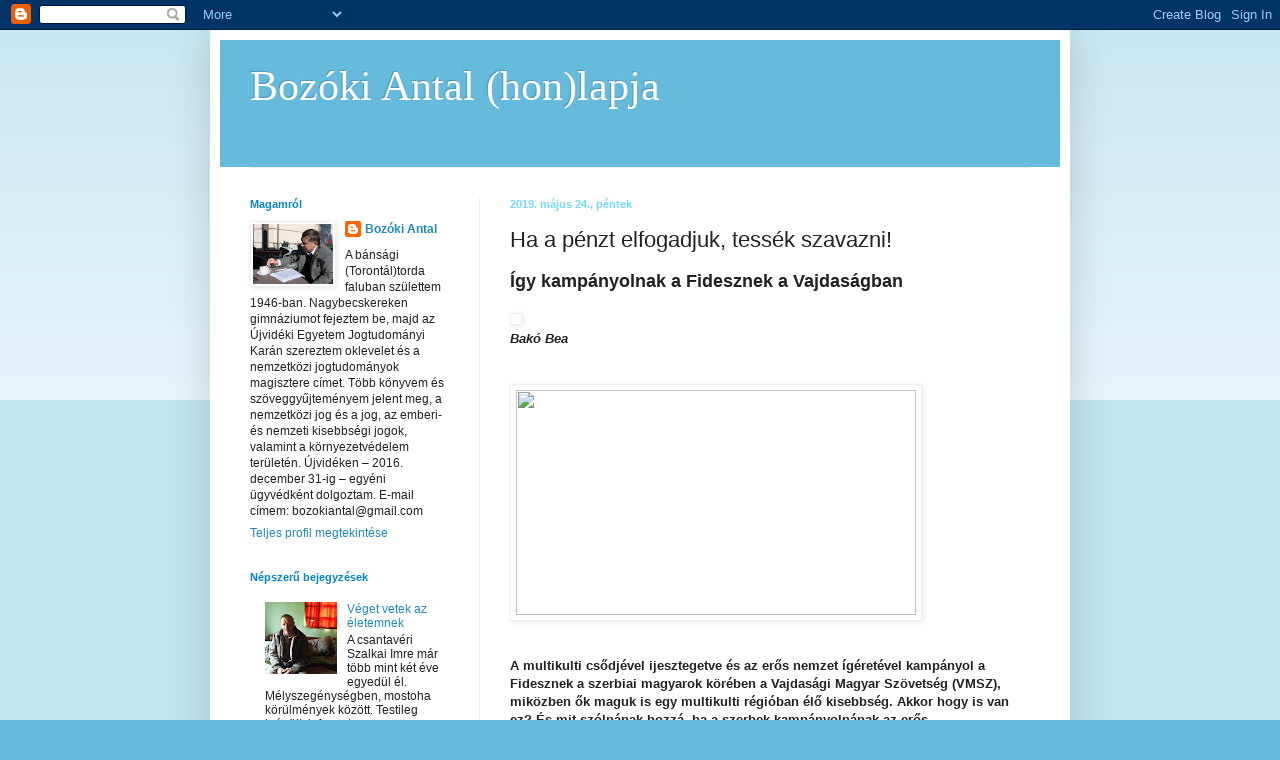

--- FILE ---
content_type: text/html; charset=UTF-8
request_url: https://bozokiantal.blogspot.com/2019/05/ha-penzt-elfogadjuk-tessek-szavazni.html
body_size: 27945
content:
<!DOCTYPE html>
<html class='v2' dir='ltr' lang='hu'>
<head>
<link href='https://www.blogger.com/static/v1/widgets/335934321-css_bundle_v2.css' rel='stylesheet' type='text/css'/>
<meta content='width=1100' name='viewport'/>
<meta content='text/html; charset=UTF-8' http-equiv='Content-Type'/>
<meta content='blogger' name='generator'/>
<link href='https://bozokiantal.blogspot.com/favicon.ico' rel='icon' type='image/x-icon'/>
<link href='https://bozokiantal.blogspot.com/2019/05/ha-penzt-elfogadjuk-tessek-szavazni.html' rel='canonical'/>
<link rel="alternate" type="application/atom+xml" title="Bozóki Antal (hon)lapja - Atom" href="https://bozokiantal.blogspot.com/feeds/posts/default" />
<link rel="alternate" type="application/rss+xml" title="Bozóki Antal (hon)lapja - RSS" href="https://bozokiantal.blogspot.com/feeds/posts/default?alt=rss" />
<link rel="service.post" type="application/atom+xml" title="Bozóki Antal (hon)lapja - Atom" href="https://www.blogger.com/feeds/8277018347089943421/posts/default" />

<link rel="alternate" type="application/atom+xml" title="Bozóki Antal (hon)lapja - Atom" href="https://bozokiantal.blogspot.com/feeds/3588139237366494244/comments/default" />
<!--Can't find substitution for tag [blog.ieCssRetrofitLinks]-->
<link href='https://azonnali.hu/attachment/0004/3834_bea_profil.jpg' rel='image_src'/>
<meta content='https://bozokiantal.blogspot.com/2019/05/ha-penzt-elfogadjuk-tessek-szavazni.html' property='og:url'/>
<meta content='Ha a pénzt elfogadjuk, tessék szavazni!' property='og:title'/>
<meta content='Így kampányolnak a Fidesznek a Vajdaságban      Bakó Bea                                                                                    ...' property='og:description'/>
<meta content='https://lh3.googleusercontent.com/blogger_img_proxy/AEn0k_uAUFxEa6Gvc_YSdhrP_S7Cg97cq-gGv2XHqPNda24_VCIlcwJcGrNmUi9K_pRndeF3tt32r4e8reTElRzsdBiadOkCKOxUWtVgy16jKV_UXPsgQFq0Lfb38kE=w1200-h630-p-k-no-nu' property='og:image'/>
<title>Bozóki Antal (hon)lapja: Ha a pénzt elfogadjuk, tessék szavazni!</title>
<style id='page-skin-1' type='text/css'><!--
/*
-----------------------------------------------
Blogger Template Style
Name:     Simple
Designer: Blogger
URL:      www.blogger.com
----------------------------------------------- */
/* Content
----------------------------------------------- */
body {
font: normal normal 12px Arial, Tahoma, Helvetica, FreeSans, sans-serif;
color: #222222;
background: #66bbdd none repeat scroll top left;
padding: 0 40px 40px 40px;
}
html body .region-inner {
min-width: 0;
max-width: 100%;
width: auto;
}
h2 {
font-size: 22px;
}
a:link {
text-decoration:none;
color: #2288bb;
}
a:visited {
text-decoration:none;
color: #888888;
}
a:hover {
text-decoration:underline;
color: #33aaff;
}
.body-fauxcolumn-outer .fauxcolumn-inner {
background: transparent url(https://resources.blogblog.com/blogblog/data/1kt/simple/body_gradient_tile_light.png) repeat scroll top left;
_background-image: none;
}
.body-fauxcolumn-outer .cap-top {
position: absolute;
z-index: 1;
height: 400px;
width: 100%;
}
.body-fauxcolumn-outer .cap-top .cap-left {
width: 100%;
background: transparent url(https://resources.blogblog.com/blogblog/data/1kt/simple/gradients_light.png) repeat-x scroll top left;
_background-image: none;
}
.content-outer {
-moz-box-shadow: 0 0 40px rgba(0, 0, 0, .15);
-webkit-box-shadow: 0 0 5px rgba(0, 0, 0, .15);
-goog-ms-box-shadow: 0 0 10px #333333;
box-shadow: 0 0 40px rgba(0, 0, 0, .15);
margin-bottom: 1px;
}
.content-inner {
padding: 10px 10px;
}
.content-inner {
background-color: #ffffff;
}
/* Header
----------------------------------------------- */
.header-outer {
background: #66bbdd none repeat-x scroll 0 -400px;
_background-image: none;
}
.Header h1 {
font: normal normal 42px 'Times New Roman', Times, FreeSerif, serif;
color: #ffffff;
text-shadow: -1px -1px 1px rgba(0, 0, 0, .2);
}
.Header h1 a {
color: #ffffff;
}
.Header .description {
font-size: 140%;
color: #777777;
}
.header-inner .Header .titlewrapper {
padding: 22px 30px;
}
.header-inner .Header .descriptionwrapper {
padding: 0 30px;
}
/* Tabs
----------------------------------------------- */
.tabs-inner .section:first-child {
border-top: 1px solid #eeeeee;
}
.tabs-inner .section:first-child ul {
margin-top: -1px;
border-top: 1px solid #eeeeee;
border-left: 0 solid #eeeeee;
border-right: 0 solid #eeeeee;
}
.tabs-inner .widget ul {
background: #f5f5f5 url(https://resources.blogblog.com/blogblog/data/1kt/simple/gradients_light.png) repeat-x scroll 0 -800px;
_background-image: none;
border-bottom: 1px solid #eeeeee;
margin-top: 0;
margin-left: -30px;
margin-right: -30px;
}
.tabs-inner .widget li a {
display: inline-block;
padding: .6em 1em;
font: normal normal 14px Arial, Tahoma, Helvetica, FreeSans, sans-serif;
color: #999999;
border-left: 1px solid #ffffff;
border-right: 1px solid #eeeeee;
}
.tabs-inner .widget li:first-child a {
border-left: none;
}
.tabs-inner .widget li.selected a, .tabs-inner .widget li a:hover {
color: #000000;
background-color: #eeeeee;
text-decoration: none;
}
/* Columns
----------------------------------------------- */
.main-outer {
border-top: 0 solid #eeeeee;
}
.fauxcolumn-left-outer .fauxcolumn-inner {
border-right: 1px solid #eeeeee;
}
.fauxcolumn-right-outer .fauxcolumn-inner {
border-left: 1px solid #eeeeee;
}
/* Headings
----------------------------------------------- */
div.widget > h2,
div.widget h2.title {
margin: 0 0 1em 0;
font: normal bold 11px Arial, Tahoma, Helvetica, FreeSans, sans-serif;
color: #0684c3;
}
/* Widgets
----------------------------------------------- */
.widget .zippy {
color: #0684c3;
text-shadow: 2px 2px 1px rgba(0, 0, 0, .1);
}
.widget .popular-posts ul {
list-style: none;
}
/* Posts
----------------------------------------------- */
h2.date-header {
font: normal bold 11px Arial, Tahoma, Helvetica, FreeSans, sans-serif;
}
.date-header span {
background-color: #ffffff;
color: #75d7ff;
padding: inherit;
letter-spacing: inherit;
margin: inherit;
}
.main-inner {
padding-top: 30px;
padding-bottom: 30px;
}
.main-inner .column-center-inner {
padding: 0 15px;
}
.main-inner .column-center-inner .section {
margin: 0 15px;
}
.post {
margin: 0 0 25px 0;
}
h3.post-title, .comments h4 {
font: normal normal 22px Arial, Tahoma, Helvetica, FreeSans, sans-serif;
margin: .75em 0 0;
}
.post-body {
font-size: 110%;
line-height: 1.4;
position: relative;
}
.post-body img, .post-body .tr-caption-container, .Profile img, .Image img,
.BlogList .item-thumbnail img {
padding: 2px;
background: #ffffff;
border: 1px solid #eeeeee;
-moz-box-shadow: 1px 1px 5px rgba(0, 0, 0, .1);
-webkit-box-shadow: 1px 1px 5px rgba(0, 0, 0, .1);
box-shadow: 1px 1px 5px rgba(0, 0, 0, .1);
}
.post-body img, .post-body .tr-caption-container {
padding: 5px;
}
.post-body .tr-caption-container {
color: #222222;
}
.post-body .tr-caption-container img {
padding: 0;
background: transparent;
border: none;
-moz-box-shadow: 0 0 0 rgba(0, 0, 0, .1);
-webkit-box-shadow: 0 0 0 rgba(0, 0, 0, .1);
box-shadow: 0 0 0 rgba(0, 0, 0, .1);
}
.post-header {
margin: 0 0 1.5em;
line-height: 1.6;
font-size: 90%;
}
.post-footer {
margin: 20px -2px 0;
padding: 5px 10px;
color: #666666;
background-color: #f9f9f9;
border-bottom: 1px solid #eeeeee;
line-height: 1.6;
font-size: 90%;
}
#comments .comment-author {
padding-top: 1.5em;
border-top: 1px solid #eeeeee;
background-position: 0 1.5em;
}
#comments .comment-author:first-child {
padding-top: 0;
border-top: none;
}
.avatar-image-container {
margin: .2em 0 0;
}
#comments .avatar-image-container img {
border: 1px solid #eeeeee;
}
/* Comments
----------------------------------------------- */
.comments .comments-content .icon.blog-author {
background-repeat: no-repeat;
background-image: url([data-uri]);
}
.comments .comments-content .loadmore a {
border-top: 1px solid #0684c3;
border-bottom: 1px solid #0684c3;
}
.comments .comment-thread.inline-thread {
background-color: #f9f9f9;
}
.comments .continue {
border-top: 2px solid #0684c3;
}
/* Accents
---------------------------------------------- */
.section-columns td.columns-cell {
border-left: 1px solid #eeeeee;
}
.blog-pager {
background: transparent none no-repeat scroll top center;
}
.blog-pager-older-link, .home-link,
.blog-pager-newer-link {
background-color: #ffffff;
padding: 5px;
}
.footer-outer {
border-top: 0 dashed #bbbbbb;
}
/* Mobile
----------------------------------------------- */
body.mobile  {
background-size: auto;
}
.mobile .body-fauxcolumn-outer {
background: transparent none repeat scroll top left;
}
.mobile .body-fauxcolumn-outer .cap-top {
background-size: 100% auto;
}
.mobile .content-outer {
-webkit-box-shadow: 0 0 3px rgba(0, 0, 0, .15);
box-shadow: 0 0 3px rgba(0, 0, 0, .15);
}
.mobile .tabs-inner .widget ul {
margin-left: 0;
margin-right: 0;
}
.mobile .post {
margin: 0;
}
.mobile .main-inner .column-center-inner .section {
margin: 0;
}
.mobile .date-header span {
padding: 0.1em 10px;
margin: 0 -10px;
}
.mobile h3.post-title {
margin: 0;
}
.mobile .blog-pager {
background: transparent none no-repeat scroll top center;
}
.mobile .footer-outer {
border-top: none;
}
.mobile .main-inner, .mobile .footer-inner {
background-color: #ffffff;
}
.mobile-index-contents {
color: #222222;
}
.mobile-link-button {
background-color: #2288bb;
}
.mobile-link-button a:link, .mobile-link-button a:visited {
color: #ffffff;
}
.mobile .tabs-inner .section:first-child {
border-top: none;
}
.mobile .tabs-inner .PageList .widget-content {
background-color: #eeeeee;
color: #000000;
border-top: 1px solid #eeeeee;
border-bottom: 1px solid #eeeeee;
}
.mobile .tabs-inner .PageList .widget-content .pagelist-arrow {
border-left: 1px solid #eeeeee;
}

--></style>
<style id='template-skin-1' type='text/css'><!--
body {
min-width: 860px;
}
.content-outer, .content-fauxcolumn-outer, .region-inner {
min-width: 860px;
max-width: 860px;
_width: 860px;
}
.main-inner .columns {
padding-left: 260px;
padding-right: 0px;
}
.main-inner .fauxcolumn-center-outer {
left: 260px;
right: 0px;
/* IE6 does not respect left and right together */
_width: expression(this.parentNode.offsetWidth -
parseInt("260px") -
parseInt("0px") + 'px');
}
.main-inner .fauxcolumn-left-outer {
width: 260px;
}
.main-inner .fauxcolumn-right-outer {
width: 0px;
}
.main-inner .column-left-outer {
width: 260px;
right: 100%;
margin-left: -260px;
}
.main-inner .column-right-outer {
width: 0px;
margin-right: -0px;
}
#layout {
min-width: 0;
}
#layout .content-outer {
min-width: 0;
width: 800px;
}
#layout .region-inner {
min-width: 0;
width: auto;
}
body#layout div.add_widget {
padding: 8px;
}
body#layout div.add_widget a {
margin-left: 32px;
}
--></style>
<link href='https://www.blogger.com/dyn-css/authorization.css?targetBlogID=8277018347089943421&amp;zx=182d1c3f-8f42-4bd2-9a26-1c9d992a7df9' media='none' onload='if(media!=&#39;all&#39;)media=&#39;all&#39;' rel='stylesheet'/><noscript><link href='https://www.blogger.com/dyn-css/authorization.css?targetBlogID=8277018347089943421&amp;zx=182d1c3f-8f42-4bd2-9a26-1c9d992a7df9' rel='stylesheet'/></noscript>
<meta name='google-adsense-platform-account' content='ca-host-pub-1556223355139109'/>
<meta name='google-adsense-platform-domain' content='blogspot.com'/>

</head>
<body class='loading variant-pale'>
<div class='navbar section' id='navbar' name='Navbar'><div class='widget Navbar' data-version='1' id='Navbar1'><script type="text/javascript">
    function setAttributeOnload(object, attribute, val) {
      if(window.addEventListener) {
        window.addEventListener('load',
          function(){ object[attribute] = val; }, false);
      } else {
        window.attachEvent('onload', function(){ object[attribute] = val; });
      }
    }
  </script>
<div id="navbar-iframe-container"></div>
<script type="text/javascript" src="https://apis.google.com/js/platform.js"></script>
<script type="text/javascript">
      gapi.load("gapi.iframes:gapi.iframes.style.bubble", function() {
        if (gapi.iframes && gapi.iframes.getContext) {
          gapi.iframes.getContext().openChild({
              url: 'https://www.blogger.com/navbar/8277018347089943421?po\x3d3588139237366494244\x26origin\x3dhttps://bozokiantal.blogspot.com',
              where: document.getElementById("navbar-iframe-container"),
              id: "navbar-iframe"
          });
        }
      });
    </script><script type="text/javascript">
(function() {
var script = document.createElement('script');
script.type = 'text/javascript';
script.src = '//pagead2.googlesyndication.com/pagead/js/google_top_exp.js';
var head = document.getElementsByTagName('head')[0];
if (head) {
head.appendChild(script);
}})();
</script>
</div></div>
<div class='body-fauxcolumns'>
<div class='fauxcolumn-outer body-fauxcolumn-outer'>
<div class='cap-top'>
<div class='cap-left'></div>
<div class='cap-right'></div>
</div>
<div class='fauxborder-left'>
<div class='fauxborder-right'></div>
<div class='fauxcolumn-inner'>
</div>
</div>
<div class='cap-bottom'>
<div class='cap-left'></div>
<div class='cap-right'></div>
</div>
</div>
</div>
<div class='content'>
<div class='content-fauxcolumns'>
<div class='fauxcolumn-outer content-fauxcolumn-outer'>
<div class='cap-top'>
<div class='cap-left'></div>
<div class='cap-right'></div>
</div>
<div class='fauxborder-left'>
<div class='fauxborder-right'></div>
<div class='fauxcolumn-inner'>
</div>
</div>
<div class='cap-bottom'>
<div class='cap-left'></div>
<div class='cap-right'></div>
</div>
</div>
</div>
<div class='content-outer'>
<div class='content-cap-top cap-top'>
<div class='cap-left'></div>
<div class='cap-right'></div>
</div>
<div class='fauxborder-left content-fauxborder-left'>
<div class='fauxborder-right content-fauxborder-right'></div>
<div class='content-inner'>
<header>
<div class='header-outer'>
<div class='header-cap-top cap-top'>
<div class='cap-left'></div>
<div class='cap-right'></div>
</div>
<div class='fauxborder-left header-fauxborder-left'>
<div class='fauxborder-right header-fauxborder-right'></div>
<div class='region-inner header-inner'>
<div class='header section' id='header' name='Fejléc'><div class='widget Header' data-version='1' id='Header1'>
<div id='header-inner'>
<div class='titlewrapper'>
<h1 class='title'>
<a href='https://bozokiantal.blogspot.com/'>
Bozóki Antal (hon)lapja
</a>
</h1>
</div>
<div class='descriptionwrapper'>
<p class='description'><span>
</span></p>
</div>
</div>
</div></div>
</div>
</div>
<div class='header-cap-bottom cap-bottom'>
<div class='cap-left'></div>
<div class='cap-right'></div>
</div>
</div>
</header>
<div class='tabs-outer'>
<div class='tabs-cap-top cap-top'>
<div class='cap-left'></div>
<div class='cap-right'></div>
</div>
<div class='fauxborder-left tabs-fauxborder-left'>
<div class='fauxborder-right tabs-fauxborder-right'></div>
<div class='region-inner tabs-inner'>
<div class='tabs no-items section' id='crosscol' name='Oszlopokon keresztül ívelő szakasz'></div>
<div class='tabs no-items section' id='crosscol-overflow' name='Cross-Column 2'></div>
</div>
</div>
<div class='tabs-cap-bottom cap-bottom'>
<div class='cap-left'></div>
<div class='cap-right'></div>
</div>
</div>
<div class='main-outer'>
<div class='main-cap-top cap-top'>
<div class='cap-left'></div>
<div class='cap-right'></div>
</div>
<div class='fauxborder-left main-fauxborder-left'>
<div class='fauxborder-right main-fauxborder-right'></div>
<div class='region-inner main-inner'>
<div class='columns fauxcolumns'>
<div class='fauxcolumn-outer fauxcolumn-center-outer'>
<div class='cap-top'>
<div class='cap-left'></div>
<div class='cap-right'></div>
</div>
<div class='fauxborder-left'>
<div class='fauxborder-right'></div>
<div class='fauxcolumn-inner'>
</div>
</div>
<div class='cap-bottom'>
<div class='cap-left'></div>
<div class='cap-right'></div>
</div>
</div>
<div class='fauxcolumn-outer fauxcolumn-left-outer'>
<div class='cap-top'>
<div class='cap-left'></div>
<div class='cap-right'></div>
</div>
<div class='fauxborder-left'>
<div class='fauxborder-right'></div>
<div class='fauxcolumn-inner'>
</div>
</div>
<div class='cap-bottom'>
<div class='cap-left'></div>
<div class='cap-right'></div>
</div>
</div>
<div class='fauxcolumn-outer fauxcolumn-right-outer'>
<div class='cap-top'>
<div class='cap-left'></div>
<div class='cap-right'></div>
</div>
<div class='fauxborder-left'>
<div class='fauxborder-right'></div>
<div class='fauxcolumn-inner'>
</div>
</div>
<div class='cap-bottom'>
<div class='cap-left'></div>
<div class='cap-right'></div>
</div>
</div>
<!-- corrects IE6 width calculation -->
<div class='columns-inner'>
<div class='column-center-outer'>
<div class='column-center-inner'>
<div class='main section' id='main' name='Elsődleges'><div class='widget Blog' data-version='1' id='Blog1'>
<div class='blog-posts hfeed'>

          <div class="date-outer">
        
<h2 class='date-header'><span>2019. május 24., péntek</span></h2>

          <div class="date-posts">
        
<div class='post-outer'>
<div class='post hentry uncustomized-post-template' itemprop='blogPost' itemscope='itemscope' itemtype='http://schema.org/BlogPosting'>
<meta content='https://azonnali.hu/attachment/0004/3834_bea_profil.jpg' itemprop='image_url'/>
<meta content='8277018347089943421' itemprop='blogId'/>
<meta content='3588139237366494244' itemprop='postId'/>
<a name='3588139237366494244'></a>
<h3 class='post-title entry-title' itemprop='name'>
Ha a pénzt elfogadjuk, tessék szavazni!
</h3>
<div class='post-header'>
<div class='post-header-line-1'></div>
</div>
<div class='post-body entry-content' id='post-body-3588139237366494244' itemprop='description articleBody'>
<strong><span style="font-size: large;">Így kampányolnak a Fidesznek a Vajdaságban</span><em> </em></strong><br />
<strong><em><br /></em></strong>
<strong><em><img alt="" height="160" src="https://azonnali.hu/attachment/0004/3834_bea_profil.jpg" width="160" /> </em></strong><br />
<strong><em>Bakó Bea </em></strong><br />
<br />


   
   


 
 



  
   


    <br />
<div class="mainimg">
        

      <img class="img-responsive" height="225" src="https://lh3.googleusercontent.com/blogger_img_proxy/AEn0k_vqwj8ZrTG2y1jQJrqsIQ6YrZ800Q-9acTgXzfBDtuQr2cTUkozHkdchKkQsBPTuBz6JqesljtJf7182A_ghEBcTBMHvLDy7w5Yge8IfslZ-RlPtj5ZxbgVsWIpZBGjX1hiq_26zhdQHHBzlmsWMe6qve5hdG7WbJjSag=s0-d" width="400">
         </div>
<div class="mdata">
 
     
            <span style="color: black;"><br /></span>
     <br />
 
    </div>
<strong>A multikulti csődjével ijesztegetve és az erős nemzet 
ígéretével kampányol a Fidesznek a szerbiai magyarok körében a Vajdasági
 Magyar Szövetség (VMSZ), miközben ők maguk is egy multikulti régióban 
élő kisebbség. Akkor hogy is van ez? És mit szólnának hozzá, ha a 
szerbek kampányolnának az erős nemzetállamnak? &#8211; teszi fel a kérdést az 
Azonnali.hu munkatársa, Bakó Bea, aki <a aria-label="jelen volt egy újvidéki kampányfórumon (opens in a new tab)" href="https://azonnali.hu/cikk/20190415_ha-a-penzt-elfogadjuk-tessek-szavazni-igy-kampanyolnak-a-fidesznek-a-vajdasagban?fbclid=IwAR2Fjxaeabtz1inSQRmIZYz5Fpuv2TmeYos0zUXt0YA1e78DtUixxyB8l9U" rel="noreferrer noopener" target="_blank">jelen volt egy újvidéki kampányfórumon</a>. Az ő cikkéből közlünk részleteket.</strong><br />




(&#8230;) A vajdasági és a kárpátaljai magyarok, ha nem is szavazhattak az 
EP-választáson, eddig is képviseltetve voltak az Európai Parlamentben, 
ugyanis a Fidesz feltett a listájára egy-egy vajdasági és kárpátaljai 
politikust, Deli Andor, illetve Bocskor Andrea személyében. Ők most is 
befutó helyeken (a 10. és 11. helyeken) szerepelnek a Fidesz 
EP-listáján, amire most már a saját régiójukbeli magyarok is 
szavazhatnak.<br />




Egy vajdasági magyar is uniós állampolgár: ha akar, a szabad mozgás 
és munkavállalás jogával élve bármely uniós országba elköltözhet, munkát
 vállalhat, így semmi nem szól az ellen, hogy az EP-választás útján 
beleszóljon, hogyan mennek a dolgok az EU-ban.<br />




A kivitelezés viszont már problémásabb, hiszen a többi választóval 
ellentétben a határon túli lakcímmel rendelkező magyarok szavazhatnak 
levélben, ezeket a levélszavazatokat pedig lelkes VMSZ-aktivisták 
segítenek kitölteni, nehogy a hibás adminisztráció miatt érvénytelen 
legyen az az értékes szavazat. Ezt maga a VMSZ egyik parlamenti 
képviselője ígérte meg egy&nbsp;szombat esti újvidéki&nbsp;kampányfórumon, ahol ha
 harmincszor nem hangzott el Orbán Viktor neve, akkor egyszer se, és 
minden hozzászóló azzal zárta a mondandóját, hogy ő bizony elmegy 
szavazni május 26-án, és a Fideszre húzza az x-et.<br />




<br />
<strong>&#8222;Mindannyian&#8221;</strong><br />




Ez az egy szó áll a vajdasági magyar napilap, a Magyar Szó&nbsp;<a href="https://pdf.magyarszo.rs/get/d0ef383ee851fd38a4ce9dcb3292f8fc0c093af963380dd26db2bb3b4c6ac2e6-050ba8a63ed6/2019/04/13/jpg_25/page-0000.png.jpg" rel="noreferrer noopener" target="_blank">szombati számának</a>&nbsp;egészoldalas
 hirdetésén, amelyen a fidesznarancssárga szín dominál, de azért a 
magyar nemzeti színeknek is jutott egy kis hely. Az apróbetűs 
megjegyzésből ugyan kiderül, hogy fizetett politikai hirdetésről van 
szó, az viszont nem, hogy ezt ki fizette és pontosan mi a politikai 
üzenete. Impresszum a&nbsp;<a href="http://www.mindannyian.rs/" rel="noreferrer noopener" target="_blank">mindannyian.rs</a>&nbsp;honlapon sincs, de kitartó kutakodással rá lehet találni a Magyar Szó honlapján&nbsp;Pásztor István VMSZ-elnök április 5-i&nbsp;<a href="https://www.magyarszo.rs/hu/3953/kozelet_politika/199998/%E2%80%9EEz-nem-az-ellent%C3%A9tek-id%C5%91szaka%22" rel="noreferrer noopener" target="_blank">bejelentésére</a>,
 miszerint a VMSZ elindítja a Mindannyian-kampányt, amelyben a Fidesz 
EP-listájára való szavazásra buzdítanak. Pásztor akkor arról is 
beszámolt, hogy mintegy ötvenezer vajdasági magyar regisztrált az 
EP-választásra.<br />




Mindenesetre háttérismeretek nélkül is lehetett valami sejtése az 
embernek a kampány lényegéről a Magyar Szó egyetlen számának átlapozása 
után. Az EP-választásról&nbsp;<a href="https://www.magyarszo.rs/hu/3960/vajdasag_torokkanizsa/200356/V%C3%A1llal%C3%A1s-%C3%A9s-k%C3%B6z%C3%B6ss%C3%A9g.htm" rel="noreferrer noopener" target="_blank">szóló</a>&nbsp;<a href="https://www.magyarszo.rs/hu/3957/vajdasag_csoka/200184/Itthon-otthonteremt%C5%91ben.htm" rel="noreferrer noopener" target="_blank">cikkek</a>&nbsp;<a href="https://www.magyarszo.rs/hu/3958/kozelet/200299/A-vall%C3%A1si-%C3%A9s-nemzeti-identit%C3%A1s-meg%C5%91rz%C3%A9se-a-t%C3%A9t.htm" rel="noreferrer noopener" target="_blank">jelentős</a><a href="https://www.magyarszo.rs/hu/3957/kozelet/200229/Mindannyiunkra-sz%C3%BCks%C3%A9g-van.htm" rel="noreferrer noopener" target="_blank">része</a>&nbsp;különböző
 fórumbeszámolókból állt, amik valahogy mindig a &#8222;multikulturalizmus 
csődjére&#8221; meg a nemzeti kisebbségek és a migráció ellentételezésére 
lyukadtak ki.<br />




Micsoda szerencse, hogy &#8211; amint azt a Magyar Szóból szintén megtudtam
 &#8211; pont szombat estére hirdettek egy ilyen fórumot az újvidéki magyar 
színházba, így elég volt oda elmenni, hogy kiderüljön, miről is van szó.
 A színház kistermében &#8211; ahol nagyjából ötven fő gyűlt össze &#8211; 
fidesznarancssárga Mindannyian-molinó állt a molinó előtt, és nagyjából 
az első öt perc alatt világossá tették, hogy mit takar az újságban &#8222;A 
multikulturalizmus csődje &#8211; miért fontos az erős nemzet?&#8221; címmel 
meghirdetett &#8222;közösségi találkozó&#8221;:a VMSZ kampányrendezvényét, amin a 
Fideszre való szavazásra buzdítanak.<br />




A rendezvény kezdete előtt annak rendje és módja szerint körbement a 
jelenléti ív, amin a jelenlévők neve mellett a címüket és 
telefonszámukat is elkérték. Mivel a VMSZ képviselője ez alkalommal is 
hangsúlyozta, hogy az aktivistáik &#8222;majd segítenek a levélszavazással 
járó adminisztrációban&#8221;, nem nehéz kitalálni, hogy mire kellettek ezek 
az adatok.<br />




<br />
<strong>Migránsozás, buzizás és fakenews a püspök áldásával</strong><br />




Az első felszólaló Paskó Csaba katolikus pap volt, aki két dolgot is 
egyértelművé tett: ez itt egy kampányrendezvény, ő pedig a szabadkai 
egyházmegyét is képviseli, ugyanis a püspökkel egyeztette a kampányban 
való részvételét.<br />




Aztán bele is csapott a közepébe &#8211; először a buzizásnak. Olyasmik 
hangzottak el az atya szájából, minthogy &#8222;ma már, ha az ember nem 
született melegnek, akkor kell, hogy lelkifurdalása legyen&#8221;, illetve, 
hogy Franciaországban már be se jegyzik a gyerek nemét a születési 
anyakönyvi kivonatba, sőt, nem hívják a szülőket hivatalosan apának és 
anyának. (Az erről szóló hírek eleve ordas torzításon alapultak, aztán 
meg pont a törvényjavaslat kifogásolt részéből&nbsp;<a aria-label=" (opens in a new tab)" href="https://index.hu/kulfold/2019/02/22/a_francia_gyereknek_nem_kell_ugy_szolitani_apat_hogy_szulo_1/" rel="noreferrer noopener" target="_blank">nem lett semmi</a>, de ez nem zavarta a kampányüzemmódba kapcsolt papot.)<br />




Paskó persze elsütötte azt a szokásos formulát is, hogy neki amúgy 
semmi baja a melegekkel, hanem csak &#8222;ezzel a fajta európai uniós 
világnézettel&#8221;. Az &#8222;európai uniós világnézet&#8221; az ő olvasatában nem csak 
buzisimogatást, de a migránssimogatást is takarja &#8211; ezzel kapcsolatban 
is sikerült az atyának pár álhírrel riogatnia a közönséget.<br />




Ausztriában is a törökök miatt kellett levenni a kereszteket az 
iskolából &#8211; dobta be először, miközben a valóság az, hogy Ausztriában 
nem csak az iskolákban, de még a bíróságokon is lehet keresztet kirakni 
(sőt, olyan iskolai osztályokban, ahol a gyerekek többsége keresztény,&nbsp;<a href="https://kurier.at/politik/ausland/kreuze-in-schulen-und-gerichten/400026697" rel="noreferrer noopener" target="_blank">kell is</a>). A dolog másik oldala a közszférában az állami semlegesség jegyében néhol előírt&nbsp;<a aria-label=" (opens in a new tab)" href="https://www.spiegel.de/lebenundlernen/job/kopftuchverbot-an-schulen-so-unterschiedlich-sind-die-regeln-fuer-lehrerinnen-a-1206983.html" rel="noreferrer noopener" target="_blank">hidzsábtilalom</a>&nbsp;fölött pedig nagyvonalúan elsiklott a pap.<br />




Migrációügyben a magyar pap egyolyan hasonlatot is elsütött, ami 
bármely szerb nacionalistának becsületére vált volna: ha beengedjük a 
menekülteket, az lesz, mint Koszovóban az albánokkal.<br />




Pár évtized alatt túlszaporodnak minket, és kisebbségben leszünk, 
mert &#8222;ők fogják teleszülni Európát&#8221; &#8211; jósolta a közönség helyeslése 
közepette, majd a kormányretorika újabb irányvonalának megfelelően 
áttért a pozitív kommunikációra; a családtámogatásra, és arra, hogy 
végre valaki a politikában azt csinálja, amit ő évek óta a szószékről 
prédikál.<br />




<br />
<strong>&#8222;Száz év trianoni magány után végre jött Orbán Viktor!&#8221;</strong><br />




Nem költészet napi utánérzésről van szó, komolyan ezt mondta Paskó. A
 mondat második fele pedig az volt, hogy és Orbán azt mondta, hogy ad 
kettős állampolgárságot, és végre nem lenézett jugómagyarnak kell 
érezniük magukat.&#8222;Miért éri meg Orbán Viktornak ezt a sok pénzt 
idenyomni? Mert mi is magyarok vagyunk! Orbán Viktornak ebben haszna 
nincs&#8221; &#8211; mondta Paskó egy Fidesznek kampányoló rendezvényen, és senki 
sem röhögte ki hangosan.<br />




Orbán Viktor hőstettei azonban itt nem érnek véget, hiszen &#8222;már a 
szerbek is magyar nyelvkurzusra járnak, mert eszükbe jutott, hogy vannak
 magyar őseik&#8221;. Nyilván véletlenül se az jutott eszükbe, hogy magyar 
útlevéllel szabadon munkát vállalhatnak az EU-ban meg vízummentesen 
utazhatnak egy csomó országba, például Thaiföldre &#8211; amely példát kábé 
két mondattal azelőtt emlegette a katolikus pap.<br />




<br />
<strong>Bezzeg, majd ha Szerbia is EU-tag lesz!</strong><br />




Az egybitesnél összetettebb mondanivalóval próbálta megszólítani a 
közönséget Kovács Elvira, a VMSZ alelnöke és parlamenti képviselője, aki
 először elmagyarázta, hogy most először szavazhatnak az EP-választáson a
 vajdaságiak, és a legfontosabb uniós intézményekről meg az európai 
pártcsaládok erőviszonyairól is próbált valamiféle tájékoztatást adni a 
közönségnek, ahonnan egyre üvegesebb tekintetek meredtek rá. (&#8230;)<br />




&#8230;mikor látta, hogy a &#8222;bevezetés az európai közpolitikába&#8221; típusú 
előadása nem hozza lázba a közönséget, ő is elmesélt inkább néhány 
rémtörténetet a hanyatló nyugat-európai multikultiról.<br />




<br />
<strong>A mi multikultink jó, az ő multikultijuk rossz!</strong><br />




Íme, Kovács Elvira legelrettentőbb rémtörténete: idejött az Európa 
Tanács egyik kisebbségügyi testületének a szakértője, &#8222;egy svéd nő&#8221;, és 
kiakadt azon, hogy itt nem tud mindenki szerbül, és mi az, hogy a 
nyolcvan százalékban magyarlakta faluban magyarul beszél az orvos?<br />




Azt nem fejtette ki, hogy akkor szerinte a vajdasági magyaroknak 
miért nem válik előnyére, ha jól megtanulnak szerbül, főleg, hogy ettől 
még nem felejtenek el magyarul.<br />




Itt bukott ki egyébként az egész rendezvény legnagyobb ellentmondása:
 a Vajdaság egy multikulturális tartomány, a szerb mellett a magyar, a 
horvát, a román, a szlovák és a ruszin is hivatalos nyelv.Pont egy ilyen
 multikulti régióban és pont egy kisebbségben lévő csoportot a 
multikulti ellen hergelni minimum furcsa.<br />




Az Azonnali fel is vetette ezt az előadóknak, ahogy azt is 
megkérdeztük: mit szólna hozzá a VMSZ, ha legközelebb a szerbek 
kampányolnának azzal, hogy le a multikultival, éljen az erős szerb 
nemzet?<br />




Kisebbségi magyarként hogyan tudnának ez ellen hitelesen tiltakozni, ha most épp ők is ezzel kampányolnak?<br />




A felvetésünkre a közönségből is érkeztek reakciók. A gazdasági 
migránsok, az más multikulti, mint ami itt van &#8211; foglalta össze egy 
középkorú férfi, aki azt is mondta: a Vajdaságban azért van egy közös 
értékrend és nagyjából azonos munkafelfogás, családfelfogás. A végén 
azért leszögezte: &#8222;Orbán Viktor olyan, mint egy végvári vitéz, oda kell 
állni mögé&#8221; &#8211; mire megtapsolták.<br />




A közönségből hozzászólt a felvetésünkhöz Vicsek Annamária VMSZ-es 
oktatási államtitkár is, aki azt mondta:azzal a multikultival, amibe 
beleszülettek, semmi bajuk. Hanem a &#8222;ráerőltetett&#8221; multikultival van a 
bajuk,<br />




például azzal, ha egy kilencven százalékban magyarlakta településen 
nem beszél a pék magyarul, vagy a kétnyelvű oktatással. &#8222;Amint az 
államnyelv fontosabb, mint a kisebbségi nyelv, az már nem jó multikulti&#8221;
 &#8211; összegezte. Mondjuk pont ez van hanyatló nyugat multikultijában is &#8211; 
hiszen elvárják a kisebbségektől, akár bevándorlók, akár nem, hogy 
beszéljék a helyi nyelvet &#8211;, szóval végre egy következetes álláspont!<br />




Kovács Elvira arra a felvetésre, hogy majd a szerbek is így 
kampányolnának, azt felelte, hogy ők okosabbak ennél. Épp ezért már 
előre szeretnék bebiztosítani, hogy az EU megfelelő kisebbségvédelmi 
feltételrendszert szabjon Szerbiának az EU-csatlakozáshoz, tehát ne is 
lehessenek EU-tagok, ha ezeket nem tartják be.<br />




<br />
<strong>A végső érv a pénz és a lelkiismeret</strong><br />




A szavazásra buzdító végső érv pedig annyira tipikus magyar vagy 
kelet-európai, hogy &#8222;a svéd nő&#8221; ezen jobban kiakadna, mint tíz csak 
magyarul beszélő orvoson. Tökéletes arányban keveredik benne a pénz és a
 &#8222;tudjátok ugye, hogy kinek kell hálásnak lenni elvtársak&#8221; mentalitás.&#8222;A
 Magyarországról érkező támogatásokért sorba állunk, tartjuk a 
markunkat, akkor magyarok vagyunk? Szavazáskor meg nem?&#8221;<br />




&#8211; tette fel a költői kérdést Kovács Elvira, és azt hittem, hogy 
rosszul hallok. Utána gyorsan visszakozott is egy kicsit, de sokat már 
ez sem segített. &#8222;Na, nem mintha önök tartoznának valamivel, hanem 
azért, hogy legyenek ilyen lehetőségek a jövőben is.&#8221;<br />




Végre egy őszinte érv &#8211; hiszen a vajdasági Deli Andor így is, úgy is 
befutó helyen van az EP-listán: ezt a gesztust megtette a Fidesz a 
vajdaságiaknak, de a VMSZ-en keresztül csak érezteti, hogy a pénzért meg
 kell dolgozni.<br />
<span style="color: black;">15. Apr 2019</span><br />
<span style="color: black;"></span><span style="color: black;"><span style="font-family: &quot;Times New Roman&quot;,&quot;serif&quot;; font-size: 10.0pt; line-height: 115%;"><a href="http://hu.autonomija.info/ha-a-penzt-elfogadjuk-tessek-szavazni/"><span style="text-decoration: none; text-underline: none;">http://hu.autonomija.info/ha-a-penzt-elfogadjuk-tessek-szavaz</span></a></span></span><br />
<span style="color: black;"><!--[if gte mso 9]><xml>
 <o:OfficeDocumentSettings>
  <o:AllowPNG/>
 </o:OfficeDocumentSettings>
</xml><![endif]--><!--[if gte mso 9]><xml>
 <w:WordDocument>
  <w:View>Normal</w:View>
  <w:Zoom>0</w:Zoom>
  <w:TrackMoves/>
  <w:TrackFormatting/>
  <w:HyphenationZone>21</w:HyphenationZone>
  <w:PunctuationKerning/>
  <w:ValidateAgainstSchemas/>
  <w:SaveIfXMLInvalid>false</w:SaveIfXMLInvalid>
  <w:IgnoreMixedContent>false</w:IgnoreMixedContent>
  <w:AlwaysShowPlaceholderText>false</w:AlwaysShowPlaceholderText>
  <w:DoNotPromoteQF/>
  <w:LidThemeOther>HU</w:LidThemeOther>
  <w:LidThemeAsian>X-NONE</w:LidThemeAsian>
  <w:LidThemeComplexScript>X-NONE</w:LidThemeComplexScript>
  <w:Compatibility>
   <w:BreakWrappedTables/>
   <w:SnapToGridInCell/>
   <w:WrapTextWithPunct/>
   <w:UseAsianBreakRules/>
   <w:DontGrowAutofit/>
   <w:SplitPgBreakAndParaMark/>
   <w:EnableOpenTypeKerning/>
   <w:DontFlipMirrorIndents/>
   <w:OverrideTableStyleHps/>
  </w:Compatibility>
  <m:mathPr>
   <m:mathFont m:val="Cambria Math"/>
   <m:brkBin m:val="before"/>
   <m:brkBinSub m:val="&#45;-"/>
   <m:smallFrac m:val="off"/>
   <m:dispDef/>
   <m:lMargin m:val="0"/>
   <m:rMargin m:val="0"/>
   <m:defJc m:val="centerGroup"/>
   <m:wrapIndent m:val="1440"/>
   <m:intLim m:val="subSup"/>
   <m:naryLim m:val="undOvr"/>
  </m:mathPr></w:WordDocument>
</xml><![endif]--><!--[if gte mso 9]><xml>
 <w:LatentStyles DefLockedState="false" DefUnhideWhenUsed="true"
  DefSemiHidden="true" DefQFormat="false" DefPriority="99"
  LatentStyleCount="267">
  <w:LsdException Locked="false" Priority="0" SemiHidden="false"
   UnhideWhenUsed="false" QFormat="true" Name="Normal"/>
  <w:LsdException Locked="false" Priority="9" SemiHidden="false"
   UnhideWhenUsed="false" QFormat="true" Name="heading 1"/>
  <w:LsdException Locked="false" Priority="9" QFormat="true" Name="heading 2"/>
  <w:LsdException Locked="false" Priority="9" QFormat="true" Name="heading 3"/>
  <w:LsdException Locked="false" Priority="9" QFormat="true" Name="heading 4"/>
  <w:LsdException Locked="false" Priority="9" QFormat="true" Name="heading 5"/>
  <w:LsdException Locked="false" Priority="9" QFormat="true" Name="heading 6"/>
  <w:LsdException Locked="false" Priority="9" QFormat="true" Name="heading 7"/>
  <w:LsdException Locked="false" Priority="9" QFormat="true" Name="heading 8"/>
  <w:LsdException Locked="false" Priority="9" QFormat="true" Name="heading 9"/>
  <w:LsdException Locked="false" Priority="39" Name="toc 1"/>
  <w:LsdException Locked="false" Priority="39" Name="toc 2"/>
  <w:LsdException Locked="false" Priority="39" Name="toc 3"/>
  <w:LsdException Locked="false" Priority="39" Name="toc 4"/>
  <w:LsdException Locked="false" Priority="39" Name="toc 5"/>
  <w:LsdException Locked="false" Priority="39" Name="toc 6"/>
  <w:LsdException Locked="false" Priority="39" Name="toc 7"/>
  <w:LsdException Locked="false" Priority="39" Name="toc 8"/>
  <w:LsdException Locked="false" Priority="39" Name="toc 9"/>
  <w:LsdException Locked="false" Priority="35" QFormat="true" Name="caption"/>
  <w:LsdException Locked="false" Priority="10" SemiHidden="false"
   UnhideWhenUsed="false" QFormat="true" Name="Title"/>
  <w:LsdException Locked="false" Priority="1" Name="Default Paragraph Font"/>
  <w:LsdException Locked="false" Priority="11" SemiHidden="false"
   UnhideWhenUsed="false" QFormat="true" Name="Subtitle"/>
  <w:LsdException Locked="false" Priority="22" SemiHidden="false"
   UnhideWhenUsed="false" QFormat="true" Name="Strong"/>
  <w:LsdException Locked="false" Priority="20" SemiHidden="false"
   UnhideWhenUsed="false" QFormat="true" Name="Emphasis"/>
  <w:LsdException Locked="false" Priority="59" SemiHidden="false"
   UnhideWhenUsed="false" Name="Table Grid"/>
  <w:LsdException Locked="false" UnhideWhenUsed="false" Name="Placeholder Text"/>
  <w:LsdException Locked="false" Priority="1" SemiHidden="false"
   UnhideWhenUsed="false" QFormat="true" Name="No Spacing"/>
  <w:LsdException Locked="false" Priority="60" SemiHidden="false"
   UnhideWhenUsed="false" Name="Light Shading"/>
  <w:LsdException Locked="false" Priority="61" SemiHidden="false"
   UnhideWhenUsed="false" Name="Light List"/>
  <w:LsdException Locked="false" Priority="62" SemiHidden="false"
   UnhideWhenUsed="false" Name="Light Grid"/>
  <w:LsdException Locked="false" Priority="63" SemiHidden="false"
   UnhideWhenUsed="false" Name="Medium Shading 1"/>
  <w:LsdException Locked="false" Priority="64" SemiHidden="false"
   UnhideWhenUsed="false" Name="Medium Shading 2"/>
  <w:LsdException Locked="false" Priority="65" SemiHidden="false"
   UnhideWhenUsed="false" Name="Medium List 1"/>
  <w:LsdException Locked="false" Priority="66" SemiHidden="false"
   UnhideWhenUsed="false" Name="Medium List 2"/>
  <w:LsdException Locked="false" Priority="67" SemiHidden="false"
   UnhideWhenUsed="false" Name="Medium Grid 1"/>
  <w:LsdException Locked="false" Priority="68" SemiHidden="false"
   UnhideWhenUsed="false" Name="Medium Grid 2"/>
  <w:LsdException Locked="false" Priority="69" SemiHidden="false"
   UnhideWhenUsed="false" Name="Medium Grid 3"/>
  <w:LsdException Locked="false" Priority="70" SemiHidden="false"
   UnhideWhenUsed="false" Name="Dark List"/>
  <w:LsdException Locked="false" Priority="71" SemiHidden="false"
   UnhideWhenUsed="false" Name="Colorful Shading"/>
  <w:LsdException Locked="false" Priority="72" SemiHidden="false"
   UnhideWhenUsed="false" Name="Colorful List"/>
  <w:LsdException Locked="false" Priority="73" SemiHidden="false"
   UnhideWhenUsed="false" Name="Colorful Grid"/>
  <w:LsdException Locked="false" Priority="60" SemiHidden="false"
   UnhideWhenUsed="false" Name="Light Shading Accent 1"/>
  <w:LsdException Locked="false" Priority="61" SemiHidden="false"
   UnhideWhenUsed="false" Name="Light List Accent 1"/>
  <w:LsdException Locked="false" Priority="62" SemiHidden="false"
   UnhideWhenUsed="false" Name="Light Grid Accent 1"/>
  <w:LsdException Locked="false" Priority="63" SemiHidden="false"
   UnhideWhenUsed="false" Name="Medium Shading 1 Accent 1"/>
  <w:LsdException Locked="false" Priority="64" SemiHidden="false"
   UnhideWhenUsed="false" Name="Medium Shading 2 Accent 1"/>
  <w:LsdException Locked="false" Priority="65" SemiHidden="false"
   UnhideWhenUsed="false" Name="Medium List 1 Accent 1"/>
  <w:LsdException Locked="false" UnhideWhenUsed="false" Name="Revision"/>
  <w:LsdException Locked="false" Priority="34" SemiHidden="false"
   UnhideWhenUsed="false" QFormat="true" Name="List Paragraph"/>
  <w:LsdException Locked="false" Priority="29" SemiHidden="false"
   UnhideWhenUsed="false" QFormat="true" Name="Quote"/>
  <w:LsdException Locked="false" Priority="30" SemiHidden="false"
   UnhideWhenUsed="false" QFormat="true" Name="Intense Quote"/>
  <w:LsdException Locked="false" Priority="66" SemiHidden="false"
   UnhideWhenUsed="false" Name="Medium List 2 Accent 1"/>
  <w:LsdException Locked="false" Priority="67" SemiHidden="false"
   UnhideWhenUsed="false" Name="Medium Grid 1 Accent 1"/>
  <w:LsdException Locked="false" Priority="68" SemiHidden="false"
   UnhideWhenUsed="false" Name="Medium Grid 2 Accent 1"/>
  <w:LsdException Locked="false" Priority="69" SemiHidden="false"
   UnhideWhenUsed="false" Name="Medium Grid 3 Accent 1"/>
  <w:LsdException Locked="false" Priority="70" SemiHidden="false"
   UnhideWhenUsed="false" Name="Dark List Accent 1"/>
  <w:LsdException Locked="false" Priority="71" SemiHidden="false"
   UnhideWhenUsed="false" Name="Colorful Shading Accent 1"/>
  <w:LsdException Locked="false" Priority="72" SemiHidden="false"
   UnhideWhenUsed="false" Name="Colorful List Accent 1"/>
  <w:LsdException Locked="false" Priority="73" SemiHidden="false"
   UnhideWhenUsed="false" Name="Colorful Grid Accent 1"/>
  <w:LsdException Locked="false" Priority="60" SemiHidden="false"
   UnhideWhenUsed="false" Name="Light Shading Accent 2"/>
  <w:LsdException Locked="false" Priority="61" SemiHidden="false"
   UnhideWhenUsed="false" Name="Light List Accent 2"/>
  <w:LsdException Locked="false" Priority="62" SemiHidden="false"
   UnhideWhenUsed="false" Name="Light Grid Accent 2"/>
  <w:LsdException Locked="false" Priority="63" SemiHidden="false"
   UnhideWhenUsed="false" Name="Medium Shading 1 Accent 2"/>
  <w:LsdException Locked="false" Priority="64" SemiHidden="false"
   UnhideWhenUsed="false" Name="Medium Shading 2 Accent 2"/>
  <w:LsdException Locked="false" Priority="65" SemiHidden="false"
   UnhideWhenUsed="false" Name="Medium List 1 Accent 2"/>
  <w:LsdException Locked="false" Priority="66" SemiHidden="false"
   UnhideWhenUsed="false" Name="Medium List 2 Accent 2"/>
  <w:LsdException Locked="false" Priority="67" SemiHidden="false"
   UnhideWhenUsed="false" Name="Medium Grid 1 Accent 2"/>
  <w:LsdException Locked="false" Priority="68" SemiHidden="false"
   UnhideWhenUsed="false" Name="Medium Grid 2 Accent 2"/>
  <w:LsdException Locked="false" Priority="69" SemiHidden="false"
   UnhideWhenUsed="false" Name="Medium Grid 3 Accent 2"/>
  <w:LsdException Locked="false" Priority="70" SemiHidden="false"
   UnhideWhenUsed="false" Name="Dark List Accent 2"/>
  <w:LsdException Locked="false" Priority="71" SemiHidden="false"
   UnhideWhenUsed="false" Name="Colorful Shading Accent 2"/>
  <w:LsdException Locked="false" Priority="72" SemiHidden="false"
   UnhideWhenUsed="false" Name="Colorful List Accent 2"/>
  <w:LsdException Locked="false" Priority="73" SemiHidden="false"
   UnhideWhenUsed="false" Name="Colorful Grid Accent 2"/>
  <w:LsdException Locked="false" Priority="60" SemiHidden="false"
   UnhideWhenUsed="false" Name="Light Shading Accent 3"/>
  <w:LsdException Locked="false" Priority="61" SemiHidden="false"
   UnhideWhenUsed="false" Name="Light List Accent 3"/>
  <w:LsdException Locked="false" Priority="62" SemiHidden="false"
   UnhideWhenUsed="false" Name="Light Grid Accent 3"/>
  <w:LsdException Locked="false" Priority="63" SemiHidden="false"
   UnhideWhenUsed="false" Name="Medium Shading 1 Accent 3"/>
  <w:LsdException Locked="false" Priority="64" SemiHidden="false"
   UnhideWhenUsed="false" Name="Medium Shading 2 Accent 3"/>
  <w:LsdException Locked="false" Priority="65" SemiHidden="false"
   UnhideWhenUsed="false" Name="Medium List 1 Accent 3"/>
  <w:LsdException Locked="false" Priority="66" SemiHidden="false"
   UnhideWhenUsed="false" Name="Medium List 2 Accent 3"/>
  <w:LsdException Locked="false" Priority="67" SemiHidden="false"
   UnhideWhenUsed="false" Name="Medium Grid 1 Accent 3"/>
  <w:LsdException Locked="false" Priority="68" SemiHidden="false"
   UnhideWhenUsed="false" Name="Medium Grid 2 Accent 3"/>
  <w:LsdException Locked="false" Priority="69" SemiHidden="false"
   UnhideWhenUsed="false" Name="Medium Grid 3 Accent 3"/>
  <w:LsdException Locked="false" Priority="70" SemiHidden="false"
   UnhideWhenUsed="false" Name="Dark List Accent 3"/>
  <w:LsdException Locked="false" Priority="71" SemiHidden="false"
   UnhideWhenUsed="false" Name="Colorful Shading Accent 3"/>
  <w:LsdException Locked="false" Priority="72" SemiHidden="false"
   UnhideWhenUsed="false" Name="Colorful List Accent 3"/>
  <w:LsdException Locked="false" Priority="73" SemiHidden="false"
   UnhideWhenUsed="false" Name="Colorful Grid Accent 3"/>
  <w:LsdException Locked="false" Priority="60" SemiHidden="false"
   UnhideWhenUsed="false" Name="Light Shading Accent 4"/>
  <w:LsdException Locked="false" Priority="61" SemiHidden="false"
   UnhideWhenUsed="false" Name="Light List Accent 4"/>
  <w:LsdException Locked="false" Priority="62" SemiHidden="false"
   UnhideWhenUsed="false" Name="Light Grid Accent 4"/>
  <w:LsdException Locked="false" Priority="63" SemiHidden="false"
   UnhideWhenUsed="false" Name="Medium Shading 1 Accent 4"/>
  <w:LsdException Locked="false" Priority="64" SemiHidden="false"
   UnhideWhenUsed="false" Name="Medium Shading 2 Accent 4"/>
  <w:LsdException Locked="false" Priority="65" SemiHidden="false"
   UnhideWhenUsed="false" Name="Medium List 1 Accent 4"/>
  <w:LsdException Locked="false" Priority="66" SemiHidden="false"
   UnhideWhenUsed="false" Name="Medium List 2 Accent 4"/>
  <w:LsdException Locked="false" Priority="67" SemiHidden="false"
   UnhideWhenUsed="false" Name="Medium Grid 1 Accent 4"/>
  <w:LsdException Locked="false" Priority="68" SemiHidden="false"
   UnhideWhenUsed="false" Name="Medium Grid 2 Accent 4"/>
  <w:LsdException Locked="false" Priority="69" SemiHidden="false"
   UnhideWhenUsed="false" Name="Medium Grid 3 Accent 4"/>
  <w:LsdException Locked="false" Priority="70" SemiHidden="false"
   UnhideWhenUsed="false" Name="Dark List Accent 4"/>
  <w:LsdException Locked="false" Priority="71" SemiHidden="false"
   UnhideWhenUsed="false" Name="Colorful Shading Accent 4"/>
  <w:LsdException Locked="false" Priority="72" SemiHidden="false"
   UnhideWhenUsed="false" Name="Colorful List Accent 4"/>
  <w:LsdException Locked="false" Priority="73" SemiHidden="false"
   UnhideWhenUsed="false" Name="Colorful Grid Accent 4"/>
  <w:LsdException Locked="false" Priority="60" SemiHidden="false"
   UnhideWhenUsed="false" Name="Light Shading Accent 5"/>
  <w:LsdException Locked="false" Priority="61" SemiHidden="false"
   UnhideWhenUsed="false" Name="Light List Accent 5"/>
  <w:LsdException Locked="false" Priority="62" SemiHidden="false"
   UnhideWhenUsed="false" Name="Light Grid Accent 5"/>
  <w:LsdException Locked="false" Priority="63" SemiHidden="false"
   UnhideWhenUsed="false" Name="Medium Shading 1 Accent 5"/>
  <w:LsdException Locked="false" Priority="64" SemiHidden="false"
   UnhideWhenUsed="false" Name="Medium Shading 2 Accent 5"/>
  <w:LsdException Locked="false" Priority="65" SemiHidden="false"
   UnhideWhenUsed="false" Name="Medium List 1 Accent 5"/>
  <w:LsdException Locked="false" Priority="66" SemiHidden="false"
   UnhideWhenUsed="false" Name="Medium List 2 Accent 5"/>
  <w:LsdException Locked="false" Priority="67" SemiHidden="false"
   UnhideWhenUsed="false" Name="Medium Grid 1 Accent 5"/>
  <w:LsdException Locked="false" Priority="68" SemiHidden="false"
   UnhideWhenUsed="false" Name="Medium Grid 2 Accent 5"/>
  <w:LsdException Locked="false" Priority="69" SemiHidden="false"
   UnhideWhenUsed="false" Name="Medium Grid 3 Accent 5"/>
  <w:LsdException Locked="false" Priority="70" SemiHidden="false"
   UnhideWhenUsed="false" Name="Dark List Accent 5"/>
  <w:LsdException Locked="false" Priority="71" SemiHidden="false"
   UnhideWhenUsed="false" Name="Colorful Shading Accent 5"/>
  <w:LsdException Locked="false" Priority="72" SemiHidden="false"
   UnhideWhenUsed="false" Name="Colorful List Accent 5"/>
  <w:LsdException Locked="false" Priority="73" SemiHidden="false"
   UnhideWhenUsed="false" Name="Colorful Grid Accent 5"/>
  <w:LsdException Locked="false" Priority="60" SemiHidden="false"
   UnhideWhenUsed="false" Name="Light Shading Accent 6"/>
  <w:LsdException Locked="false" Priority="61" SemiHidden="false"
   UnhideWhenUsed="false" Name="Light List Accent 6"/>
  <w:LsdException Locked="false" Priority="62" SemiHidden="false"
   UnhideWhenUsed="false" Name="Light Grid Accent 6"/>
  <w:LsdException Locked="false" Priority="63" SemiHidden="false"
   UnhideWhenUsed="false" Name="Medium Shading 1 Accent 6"/>
  <w:LsdException Locked="false" Priority="64" SemiHidden="false"
   UnhideWhenUsed="false" Name="Medium Shading 2 Accent 6"/>
  <w:LsdException Locked="false" Priority="65" SemiHidden="false"
   UnhideWhenUsed="false" Name="Medium List 1 Accent 6"/>
  <w:LsdException Locked="false" Priority="66" SemiHidden="false"
   UnhideWhenUsed="false" Name="Medium List 2 Accent 6"/>
  <w:LsdException Locked="false" Priority="67" SemiHidden="false"
   UnhideWhenUsed="false" Name="Medium Grid 1 Accent 6"/>
  <w:LsdException Locked="false" Priority="68" SemiHidden="false"
   UnhideWhenUsed="false" Name="Medium Grid 2 Accent 6"/>
  <w:LsdException Locked="false" Priority="69" SemiHidden="false"
   UnhideWhenUsed="false" Name="Medium Grid 3 Accent 6"/>
  <w:LsdException Locked="false" Priority="70" SemiHidden="false"
   UnhideWhenUsed="false" Name="Dark List Accent 6"/>
  <w:LsdException Locked="false" Priority="71" SemiHidden="false"
   UnhideWhenUsed="false" Name="Colorful Shading Accent 6"/>
  <w:LsdException Locked="false" Priority="72" SemiHidden="false"
   UnhideWhenUsed="false" Name="Colorful List Accent 6"/>
  <w:LsdException Locked="false" Priority="73" SemiHidden="false"
   UnhideWhenUsed="false" Name="Colorful Grid Accent 6"/>
  <w:LsdException Locked="false" Priority="19" SemiHidden="false"
   UnhideWhenUsed="false" QFormat="true" Name="Subtle Emphasis"/>
  <w:LsdException Locked="false" Priority="21" SemiHidden="false"
   UnhideWhenUsed="false" QFormat="true" Name="Intense Emphasis"/>
  <w:LsdException Locked="false" Priority="31" SemiHidden="false"
   UnhideWhenUsed="false" QFormat="true" Name="Subtle Reference"/>
  <w:LsdException Locked="false" Priority="32" SemiHidden="false"
   UnhideWhenUsed="false" QFormat="true" Name="Intense Reference"/>
  <w:LsdException Locked="false" Priority="33" SemiHidden="false"
   UnhideWhenUsed="false" QFormat="true" Name="Book Title"/>
  <w:LsdException Locked="false" Priority="37" Name="Bibliography"/>
  <w:LsdException Locked="false" Priority="39" QFormat="true" Name="TOC Heading"/>
 </w:LatentStyles>
</xml><![endif]--><!--[if gte mso 10]>
<style>
 /* Style Definitions */
 table.MsoNormalTable
 {mso-style-name:"Normál táblázat";
 mso-tstyle-rowband-size:0;
 mso-tstyle-colband-size:0;
 mso-style-noshow:yes;
 mso-style-priority:99;
 mso-style-parent:"";
 mso-padding-alt:0cm 5.4pt 0cm 5.4pt;
 mso-para-margin-top:0cm;
 mso-para-margin-right:0cm;
 mso-para-margin-bottom:10.0pt;
 mso-para-margin-left:0cm;
 line-height:115%;
 mso-pagination:widow-orphan;
 font-size:11.0pt;
 font-family:"Calibri","sans-serif";
 mso-ascii-font-family:Calibri;
 mso-ascii-theme-font:minor-latin;
 mso-hansi-font-family:Calibri;
 mso-hansi-theme-font:minor-latin;
 mso-bidi-font-family:"Times New Roman";
 mso-bidi-theme-font:minor-bidi;
 mso-fareast-language:EN-US;}
</style>
<![endif]-->

</span><span style="color: black;"></span><span style="color: black;"></span><span style="color: black;"></span>
<div style='clear: both;'></div>
</div>
<div class='post-footer'>
<div class='post-footer-line post-footer-line-1'>
<span class='post-author vcard'>
Bejegyezte:
<span class='fn' itemprop='author' itemscope='itemscope' itemtype='http://schema.org/Person'>
<meta content='https://www.blogger.com/profile/15921447021827685566' itemprop='url'/>
<a class='g-profile' href='https://www.blogger.com/profile/15921447021827685566' rel='author' title='author profile'>
<span itemprop='name'>Bozóki Antal</span>
</a>
</span>
</span>
<span class='post-timestamp'>
dátum:
<meta content='https://bozokiantal.blogspot.com/2019/05/ha-penzt-elfogadjuk-tessek-szavazni.html' itemprop='url'/>
<a class='timestamp-link' href='https://bozokiantal.blogspot.com/2019/05/ha-penzt-elfogadjuk-tessek-szavazni.html' rel='bookmark' title='permanent link'><abbr class='published' itemprop='datePublished' title='2019-05-24T09:05:00+02:00'>9:05</abbr></a>
</span>
<span class='post-comment-link'>
</span>
<span class='post-icons'>
<span class='item-control blog-admin pid-1352134299'>
<a href='https://www.blogger.com/post-edit.g?blogID=8277018347089943421&postID=3588139237366494244&from=pencil' title='Bejegyzés szerkesztése'>
<img alt='' class='icon-action' height='18' src='https://resources.blogblog.com/img/icon18_edit_allbkg.gif' width='18'/>
</a>
</span>
</span>
<div class='post-share-buttons goog-inline-block'>
<a class='goog-inline-block share-button sb-email' href='https://www.blogger.com/share-post.g?blogID=8277018347089943421&postID=3588139237366494244&target=email' target='_blank' title='Küldés e-mailben'><span class='share-button-link-text'>Küldés e-mailben</span></a><a class='goog-inline-block share-button sb-blog' href='https://www.blogger.com/share-post.g?blogID=8277018347089943421&postID=3588139237366494244&target=blog' onclick='window.open(this.href, "_blank", "height=270,width=475"); return false;' target='_blank' title='BlogThis!'><span class='share-button-link-text'>BlogThis!</span></a><a class='goog-inline-block share-button sb-twitter' href='https://www.blogger.com/share-post.g?blogID=8277018347089943421&postID=3588139237366494244&target=twitter' target='_blank' title='Megosztás az X-en'><span class='share-button-link-text'>Megosztás az X-en</span></a><a class='goog-inline-block share-button sb-facebook' href='https://www.blogger.com/share-post.g?blogID=8277018347089943421&postID=3588139237366494244&target=facebook' onclick='window.open(this.href, "_blank", "height=430,width=640"); return false;' target='_blank' title='Megosztás a Facebookon'><span class='share-button-link-text'>Megosztás a Facebookon</span></a><a class='goog-inline-block share-button sb-pinterest' href='https://www.blogger.com/share-post.g?blogID=8277018347089943421&postID=3588139237366494244&target=pinterest' target='_blank' title='Megosztás a Pinteresten'><span class='share-button-link-text'>Megosztás a Pinteresten</span></a>
</div>
</div>
<div class='post-footer-line post-footer-line-2'>
<span class='post-labels'>
Címkék:
<a href='https://bozokiantal.blogspot.com/search/label/M%C3%A1sok%20%C3%ADrj%C3%A1k' rel='tag'>Mások írják</a>
</span>
</div>
<div class='post-footer-line post-footer-line-3'>
<span class='post-location'>
</span>
</div>
</div>
</div>
<div class='comments' id='comments'>
<a name='comments'></a>
<h4>Nincsenek megjegyzések:</h4>
<div id='Blog1_comments-block-wrapper'>
<dl class='avatar-comment-indent' id='comments-block'>
</dl>
</div>
<p class='comment-footer'>
<div class='comment-form'>
<a name='comment-form'></a>
<h4 id='comment-post-message'>Megjegyzés küldése</h4>
<p>
</p>
<a href='https://www.blogger.com/comment/frame/8277018347089943421?po=3588139237366494244&hl=hu&saa=85391&origin=https://bozokiantal.blogspot.com' id='comment-editor-src'></a>
<iframe allowtransparency='true' class='blogger-iframe-colorize blogger-comment-from-post' frameborder='0' height='410px' id='comment-editor' name='comment-editor' src='' width='100%'></iframe>
<script src='https://www.blogger.com/static/v1/jsbin/1345082660-comment_from_post_iframe.js' type='text/javascript'></script>
<script type='text/javascript'>
      BLOG_CMT_createIframe('https://www.blogger.com/rpc_relay.html');
    </script>
</div>
</p>
</div>
</div>

        </div></div>
      
</div>
<div class='blog-pager' id='blog-pager'>
<span id='blog-pager-newer-link'>
<a class='blog-pager-newer-link' href='https://bozokiantal.blogspot.com/2019/05/husz-eve-tortent_25.html' id='Blog1_blog-pager-newer-link' title='Újabb bejegyzés'>Újabb bejegyzés</a>
</span>
<span id='blog-pager-older-link'>
<a class='blog-pager-older-link' href='https://bozokiantal.blogspot.com/2019/05/husz-eve-tortent_24.html' id='Blog1_blog-pager-older-link' title='Régebbi bejegyzés'>Régebbi bejegyzés</a>
</span>
<a class='home-link' href='https://bozokiantal.blogspot.com/'>Főoldal</a>
</div>
<div class='clear'></div>
<div class='post-feeds'>
<div class='feed-links'>
Feliratkozás:
<a class='feed-link' href='https://bozokiantal.blogspot.com/feeds/3588139237366494244/comments/default' target='_blank' type='application/atom+xml'>Megjegyzések küldése (Atom)</a>
</div>
</div>
</div></div>
</div>
</div>
<div class='column-left-outer'>
<div class='column-left-inner'>
<aside>
<div class='sidebar section' id='sidebar-left-1'><div class='widget Profile' data-version='1' id='Profile1'>
<h2>Magamról</h2>
<div class='widget-content'>
<a href='https://www.blogger.com/profile/15921447021827685566'><img alt='Saját fotó' class='profile-img' height='60' src='//blogger.googleusercontent.com/img/b/R29vZ2xl/AVvXsEhTcs8ZT3-cQDI09hxRXY-pxq2mu08kx-OJWn-JcXznbuY_mv-f7cblWlpKGT9UNrzkmrez7KstE5vWsqRrS2HnA0wQ0vO35JpqaDXBNbtbgjIBO1G9hvqS227dUCHz1N4/s113/Antal.jpg' width='80'/></a>
<dl class='profile-datablock'>
<dt class='profile-data'>
<a class='profile-name-link g-profile' href='https://www.blogger.com/profile/15921447021827685566' rel='author' style='background-image: url(//www.blogger.com/img/logo-16.png);'>
Bozóki Antal
</a>
</dt>
<dd class='profile-textblock'>A bánsági (Torontál)torda faluban születtem 1946-ban. Nagybecskereken gimnáziumot fejeztem be, majd az Újvidéki Egyetem Jogtudományi Karán szereztem oklevelet és a nemzetközi jogtudományok magisztere címet. 
Több könyvem és szöveggyűjteményem jelent meg, a nemzetközi jog és a jog, az emberi- és nemzeti kisebbségi jogok, valamint a környezetvédelem területén. Újvidéken &#8211; 2016. december 31-ig &#8211; egyéni ügyvédként dolgoztam.
E-mail címem: bozokiantal@gmail.com</dd>
</dl>
<a class='profile-link' href='https://www.blogger.com/profile/15921447021827685566' rel='author'>Teljes profil megtekintése</a>
<div class='clear'></div>
</div>
</div><div class='widget PopularPosts' data-version='1' id='PopularPosts1'>
<h2>Népszerű bejegyzések</h2>
<div class='widget-content popular-posts'>
<ul>
<li>
<div class='item-content'>
<div class='item-thumbnail'>
<a href='https://bozokiantal.blogspot.com/2020/02/veget-vetek-az-eletemnek.html' target='_blank'>
<img alt='' border='0' src='https://blogger.googleusercontent.com/img/b/R29vZ2xl/AVvXsEiL9F1n6Byg4loaxscn0ROuc0Mkht3nX7QBscMjoGziyN9vREX54QiKolUslnVaFtzbxKRvQtHpVHUGj9gR4UcGfS5XFn2HB6us1kV1o58dsYWVix2DsvBdlB25bTIhW2qs3Zbs7Tm-zb8/w72-h72-p-k-no-nu/18+Sza.jpg'/>
</a>
</div>
<div class='item-title'><a href='https://bozokiantal.blogspot.com/2020/02/veget-vetek-az-eletemnek.html'>Véget vetek az életemnek</a></div>
<div class='item-snippet'>      A csantavéri Szalkai Imre  már több mint két éve egyedül él. Mélyszegénységben, mostoha körülmények között. Testileg leépült, lefogyot...</div>
</div>
<div style='clear: both;'></div>
</li>
<li>
<div class='item-content'>
<div class='item-thumbnail'>
<a href='https://bozokiantal.blogspot.com/2020/07/lakhatatlanna-tettek-hazunkat.html' target='_blank'>
<img alt='' border='0' src='https://lh3.googleusercontent.com/69EjVtFFD7doIdD-_VtHiUNoZ4chrdBQrv71Fz9XzIW8uolwvnoiY4WBk7G3Z1iFHdL3_e-M8gyhOuLyPCJHIp-wIEGMwfToqYvvD8MfSrs0NOmxGuh-B-zNy2XdylDdIZYJoaDKLj1F7HgOpg=w72-h72-p-k-no-nu'/>
</a>
</div>
<div class='item-title'><a href='https://bozokiantal.blogspot.com/2020/07/lakhatatlanna-tettek-hazunkat.html'>Lakhatatlanná tették a házunkat</a></div>
<div class='item-snippet'>  Péterrévei házrongálás      Szabó Aranka  Péterrévén született, de már 39 éve Bécsben él. Eddig nyaranta hazajárt a szülőfalujába, ahol a ...</div>
</div>
<div style='clear: both;'></div>
</li>
<li>
<div class='item-content'>
<div class='item-thumbnail'>
<a href='https://bozokiantal.blogspot.com/2021/03/feljelentes-hazkutatas-fegyverelkobzas.html' target='_blank'>
<img alt='' border='0' src='https://blogger.googleusercontent.com/img/b/R29vZ2xl/AVvXsEgtUQYRWeElS5esF7MG3-YyJ26GLAqSjfjH1XepWA6ZORGVckHiSARcKax-jG-4etFYTULdOAsAQcKfnAiuwwHKypfI0YujtDOWL-cy2l7XhmlApm_dqthzFb8wsr3Ib6WOhGWTDo2JPAU/w72-h72-p-k-no-nu/1+A1.jpg'/>
</a>
</div>
<div class='item-title'><a href='https://bozokiantal.blogspot.com/2021/03/feljelentes-hazkutatas-fegyverelkobzas.html'>Feljelentés, házkutatás, fegyverelkobzás</a></div>
<div class='item-snippet'>&#160; Dióhéjban a diófagallyazásról   Nem mindennapi történetet mesélt a Bácskossuthfalván élő Ágyas László . Elmondása szerint az utcában, ahol...</div>
</div>
<div style='clear: both;'></div>
</li>
<li>
<div class='item-content'>
<div class='item-thumbnail'>
<a href='https://bozokiantal.blogspot.com/2021/03/a-migransok-elfoglaltak-majdanyt.html' target='_blank'>
<img alt='' border='0' src='https://blogger.googleusercontent.com/img/b/R29vZ2xl/AVvXsEiE3UvE5eTOM9XqWHbakUmh2p4YUMTwKWhyphenhyphen4byG127ze0u8nOVWx8ySkT4Wzg-MoUAoMbj_SAjGHDRj0hT6fCi50qi-Hr9Fhn-xxY20GW5OSy85weDeXWBcJYT2cq1A54sceyIFJ8tvBJo/w72-h72-p-k-no-nu/1+Sz.jpg'/>
</a>
</div>
<div class='item-title'><a href='https://bozokiantal.blogspot.com/2021/03/a-migransok-elfoglaltak-majdanyt.html'>A migránsok elfoglalták Majdányt</a></div>
<div class='item-snippet'>   Tegnap békés tiltakozást tartottak a helybeliek   Tegnap délelőtt szép számban összegyűltek a majdányi, a rábéi, a podlokányi, &#160; az orosz...</div>
</div>
<div style='clear: both;'></div>
</li>
<li>
<div class='item-content'>
<div class='item-thumbnail'>
<a href='https://bozokiantal.blogspot.com/2021/02/ennek-falunak-vege-van.html' target='_blank'>
<img alt='' border='0' src='https://blogger.googleusercontent.com/img/b/R29vZ2xl/AVvXsEhW_km6x823HJaMwZFdcoZqKm_Lmf9-RKbrwEPxbvQTqpCOy-kS7q5uNvZMzv-OLiu-vxwI0LZ79n5U2HM8hTQfX6DOay61Rv-ZtIUt9LXIGC5Vf0d87bFXL7MJ_4lzmrEIWqeDoDuI3w8/w72-h72-p-k-no-nu/1+A+1.jpg'/>
</a>
</div>
<div class='item-title'><a href='https://bozokiantal.blogspot.com/2021/02/ennek-falunak-vege-van.html'>&#8222;Ennek a falunak vége van!&#8221; </a></div>
<div class='item-snippet'>A migránsok által okozott károkról beszéltek a majdányi lakosok   Olyan helyszíni riport hangzott el ma délelőtt a Majdányon és Rábén uralko...</div>
</div>
<div style='clear: both;'></div>
</li>
<li>
<div class='item-content'>
<div class='item-thumbnail'>
<a href='https://bozokiantal.blogspot.com/2015/05/delvideki-botrany.html' target='_blank'>
<img alt='' border='0' src='https://blogger.googleusercontent.com/img/b/R29vZ2xl/AVvXsEhIDwTej3w6-JLdHorxq27aHuygmE50C8W7b2dinQfSxRrEAC40VJjnwQHSb0rW4WojxT19TTQ7pyr2uiJy65H0QBbZ4NP4n6BV5Mj9hde1bQMGWNgzmbPzByI9KjeQOs2OkSwueCMueJI/w72-h72-p-k-no-nu/00+BG1.jpg'/>
</a>
</div>
<div class='item-title'><a href='https://bozokiantal.blogspot.com/2015/05/delvideki-botrany.html'>DÉLVIDÉKI BOTRÁNY</a></div>
<div class='item-snippet'>       Gondolatok a VMSZ &#8222;gazdaságélénkítő&#8221; programjáról                Nem kis felháborodást okozott az utóbbi napokban a  Vajdasági &#160; Magy...</div>
</div>
<div style='clear: both;'></div>
</li>
<li>
<div class='item-content'>
<div class='item-title'><a href='https://bozokiantal.blogspot.com/2020/02/barkel-ceg-amelynek-nyoma-veszett.html'>BARKEL: a cég, amelynek nyoma veszett</a></div>
<div class='item-snippet'>      Pénz, mint pelyva &#8211; adósság, mint szalmakazal      Ezen a környéken ekkora rablás még nem történt &#8211; leginkább csak így emlegetik a csa...</div>
</div>
<div style='clear: both;'></div>
</li>
<li>
<div class='item-content'>
<div class='item-thumbnail'>
<a href='https://bozokiantal.blogspot.com/2018/06/amikor-politika-bekonyokol-az.html' target='_blank'>
<img alt='' border='0' src='https://blogger.googleusercontent.com/img/b/R29vZ2xl/AVvXsEhLE0xf6TLgyqPtEvdrRuhyphenhyphenP3nn8X9_Qb0U4wK70QFBW3TqHspC__pHuVtCEQk2A8p4gxgOa4MLTdKisUsBZO0J6YtFagiNGOCWCWgFMiy23Wxy72HZm-C-du7ZGoUajY8n4yhcsEV7_Eg/w72-h72-p-k-no-nu/isk.PNG'/>
</a>
</div>
<div class='item-title'><a href='https://bozokiantal.blogspot.com/2018/06/amikor-politika-bekonyokol-az.html'>Amikor a politika bekönyököl az iskolaablakon</a></div>
<div class='item-snippet'>      Botrányos igazgatóválasztás Gomboson     Termetes kavics csobbant a nyugat-bácskai régió állóvizében, melynek az első hullámai már meg...</div>
</div>
<div style='clear: both;'></div>
</li>
<li>
<div class='item-content'>
<div class='item-thumbnail'>
<a href='https://bozokiantal.blogspot.com/2014/06/mi-tortenhetett-romic-arnolddal.html' target='_blank'>
<img alt='' border='0' src='https://blogger.googleusercontent.com/img/b/R29vZ2xl/AVvXsEjyf9lR-ZfzDgWHR7oH7RsZDANQmdQd6nyTVfG1Bpc0NsYQR_cny38b13xl3BHNUmgAtykVLpiubx3ScPwbj-Li_MTcVuGCqFYIUPtGMtJkkoB2NjhOrFlzEi4ld6IDmJr5PzRvnIU6HS8/w72-h72-p-k-no-nu/001+RA.JPG'/>
</a>
</div>
<div class='item-title'><a href='https://bozokiantal.blogspot.com/2014/06/mi-tortenhetett-romic-arnolddal.html'>Mi történhetett Romić Arnolddal?</a></div>
<div class='item-snippet'>       A 16 éves fiút ma délután temetik Csantavéren     A Fábrik családot sokan ismerik Csantavéren, annak ellenére, hogy nem laktak mindig...</div>
</div>
<div style='clear: both;'></div>
</li>
<li>
<div class='item-content'>
<div class='item-thumbnail'>
<a href='https://bozokiantal.blogspot.com/2023/07/ez-falu-fel-kell-hogy-ebredjen.html' target='_blank'>
<img alt='' border='0' src='https://blogger.googleusercontent.com/img/b/R29vZ2xl/AVvXsEhT8cg0ghhIWzuRn0XXcP8a1HLlrsePU17294ZMEzOx4zNMAr1panZm880mgSjIbOsYCpyJqPZnTKDRuBsw1mpJMOHtqXUfHDLKfhbdLX3i0B_n7CEK-bTOkYuw9Skd7dFwSNcAlwpX5kPY22LXbCgPWTkuHLWDyaAsl94D-3PY578AZLP7PUL67Yf4S7U/w72-h72-p-k-no-nu/1%20Sza.jpg'/>
</a>
</div>
<div class='item-title'><a href='https://bozokiantal.blogspot.com/2023/07/ez-falu-fel-kell-hogy-ebredjen.html'> &#8222;Ez a falu fel kell hogy ébredjen!&#8221;</a></div>
<div class='item-snippet'>Sorozatos betörések Csantavéren A betört utcai ablak  A redőny kifeszítve, az ablakok beverve, mindenütt törött üvegdarabok. A ruhák, a  sze...</div>
</div>
<div style='clear: both;'></div>
</li>
</ul>
<div class='clear'></div>
</div>
</div><div class='widget Label' data-version='1' id='Label1'>
<h2>Címkék</h2>
<div class='widget-content list-label-widget-content'>
<ul>
<li>
<a dir='ltr' href='https://bozokiantal.blogspot.com/search/label/1941'>1941</a>
<span dir='ltr'>(6)</span>
</li>
<li>
<a dir='ltr' href='https://bozokiantal.blogspot.com/search/label/1944-1945'>1944-1945</a>
<span dir='ltr'>(215)</span>
</li>
<li>
<a dir='ltr' href='https://bozokiantal.blogspot.com/search/label/Aforizm%C3%A1k'>Aforizmák</a>
<span dir='ltr'>(970)</span>
</li>
<li>
<a dir='ltr' href='https://bozokiantal.blogspot.com/search/label/Alkotm%C3%A1ny'>Alkotmány</a>
<span dir='ltr'>(5)</span>
</li>
<li>
<a dir='ltr' href='https://bozokiantal.blogspot.com/search/label/Auton%C3%B3mia'>Autonómia</a>
<span dir='ltr'>(251)</span>
</li>
<li>
<a dir='ltr' href='https://bozokiantal.blogspot.com/search/label/Demogr%C3%A1fia'>Demográfia</a>
<span dir='ltr'>(154)</span>
</li>
<li>
<a dir='ltr' href='https://bozokiantal.blogspot.com/search/label/EU-csatlakoz%C3%A1s'>EU-csatlakozás</a>
<span dir='ltr'>(226)</span>
</li>
<li>
<a dir='ltr' href='https://bozokiantal.blogspot.com/search/label/Gazdas%C3%A1g'>Gazdaság</a>
<span dir='ltr'>(184)</span>
</li>
<li>
<a dir='ltr' href='https://bozokiantal.blogspot.com/search/label/Honlapok'>Honlapok</a>
<span dir='ltr'>(1)</span>
</li>
<li>
<a dir='ltr' href='https://bozokiantal.blogspot.com/search/label/H%C3%A1ga'>Hága</a>
<span dir='ltr'>(55)</span>
</li>
<li>
<a dir='ltr' href='https://bozokiantal.blogspot.com/search/label/H%C3%ADrek'>Hírek</a>
<span dir='ltr'>(1799)</span>
</li>
<li>
<a dir='ltr' href='https://bozokiantal.blogspot.com/search/label/Incidensek'>Incidensek</a>
<span dir='ltr'>(964)</span>
</li>
<li>
<a dir='ltr' href='https://bozokiantal.blogspot.com/search/label/Jegyzetek'>Jegyzetek</a>
<span dir='ltr'>(568)</span>
</li>
<li>
<a dir='ltr' href='https://bozokiantal.blogspot.com/search/label/Jeles%20napok'>Jeles napok</a>
<span dir='ltr'>(408)</span>
</li>
<li>
<a dir='ltr' href='https://bozokiantal.blogspot.com/search/label/Kalend%C3%A1rium'>Kalendárium</a>
<span dir='ltr'>(708)</span>
</li>
<li>
<a dir='ltr' href='https://bozokiantal.blogspot.com/search/label/Karikat%C3%BAr%C3%A1k'>Karikatúrák</a>
<span dir='ltr'>(735)</span>
</li>
<li>
<a dir='ltr' href='https://bozokiantal.blogspot.com/search/label/Kisebbs%C3%A9gi%20jogok'>Kisebbségi jogok</a>
<span dir='ltr'>(1138)</span>
</li>
<li>
<a dir='ltr' href='https://bozokiantal.blogspot.com/search/label/Koszov%C3%B3'>Koszovó</a>
<span dir='ltr'>(35)</span>
</li>
<li>
<a dir='ltr' href='https://bozokiantal.blogspot.com/search/label/Kult%C3%BAra'>Kultúra</a>
<span dir='ltr'>(172)</span>
</li>
<li>
<a dir='ltr' href='https://bozokiantal.blogspot.com/search/label/MM'>MM</a>
<span dir='ltr'>(160)</span>
</li>
<li>
<a dir='ltr' href='https://bozokiantal.blogspot.com/search/label/MNT'>MNT</a>
<span dir='ltr'>(564)</span>
</li>
<li>
<a dir='ltr' href='https://bozokiantal.blogspot.com/search/label/MPSZ'>MPSZ</a>
<span dir='ltr'>(26)</span>
</li>
<li>
<a dir='ltr' href='https://bozokiantal.blogspot.com/search/label/MTT'>MTT</a>
<span dir='ltr'>(7)</span>
</li>
<li>
<a dir='ltr' href='https://bozokiantal.blogspot.com/search/label/M%C3%81%C3%89RT'>MÁÉRT</a>
<span dir='ltr'>(6)</span>
</li>
<li>
<a dir='ltr' href='https://bozokiantal.blogspot.com/search/label/M%C3%A1sok%20%C3%ADrj%C3%A1k'>Mások írják</a>
<span dir='ltr'>(880)</span>
</li>
<li>
<a dir='ltr' href='https://bozokiantal.blogspot.com/search/label/M%C5%B1eml%C3%A9kv%C3%A9delem'>Műemlékvédelem</a>
<span dir='ltr'>(45)</span>
</li>
<li>
<a dir='ltr' href='https://bozokiantal.blogspot.com/search/label/Napl%C3%B3'>Napló</a>
<span dir='ltr'>(322)</span>
</li>
<li>
<a dir='ltr' href='https://bozokiantal.blogspot.com/search/label/Napl%C3%B3%20K%C3%B6r'>Napló Kör</a>
<span dir='ltr'>(7)</span>
</li>
<li>
<a dir='ltr' href='https://bozokiantal.blogspot.com/search/label/Njuz%20Danas'>Njuz Danas</a>
<span dir='ltr'>(5)</span>
</li>
<li>
<a dir='ltr' href='https://bozokiantal.blogspot.com/search/label/Nyelvhaszn%C3%A1lat'>Nyelvhasználat</a>
<span dir='ltr'>(246)</span>
</li>
<li>
<a dir='ltr' href='https://bozokiantal.blogspot.com/search/label/Oktat%C3%A1s'>Oktatás</a>
<span dir='ltr'>(329)</span>
</li>
<li>
<a dir='ltr' href='https://bozokiantal.blogspot.com/search/label/Rehabilit%C3%A1l%C3%A1s'>Rehabilitálás</a>
<span dir='ltr'>(80)</span>
</li>
<li>
<a dir='ltr' href='https://bozokiantal.blogspot.com/search/label/Rehabilit%C3%A1l%C3%A1s%20%28eml%C3%A9keztet%C5%91%20I.%29'>Rehabilitálás (emlékeztető I.)</a>
<span dir='ltr'>(1)</span>
</li>
<li>
<a dir='ltr' href='https://bozokiantal.blogspot.com/search/label/Rehabilit%C3%A1l%C3%A1s%20%28eml%C3%A9keztet%C5%91%20II.%29'>Rehabilitálás (emlékeztető II.)</a>
<span dir='ltr'>(1)</span>
</li>
<li>
<a dir='ltr' href='https://bozokiantal.blogspot.com/search/label/Rehabilit%C3%A1l%C3%A1si%20t%C3%B6rv%C3%A9ny'>Rehabilitálási törvény</a>
<span dir='ltr'>(1)</span>
</li>
<li>
<a dir='ltr' href='https://bozokiantal.blogspot.com/search/label/Restit%C3%BAci%C3%B3'>Restitúció</a>
<span dir='ltr'>(251)</span>
</li>
<li>
<a dir='ltr' href='https://bozokiantal.blogspot.com/search/label/Restit%C3%BAci%C3%B3%20%28eml%C3%A9keztet%C5%91%20I.%29'>Restitúció (emlékeztető I.)</a>
<span dir='ltr'>(1)</span>
</li>
<li>
<a dir='ltr' href='https://bozokiantal.blogspot.com/search/label/Restit%C3%BAci%C3%B3%20%28eml%C3%A9keztet%C5%91%20II.%29'>Restitúció (emlékeztető II.)</a>
<span dir='ltr'>(2)</span>
</li>
<li>
<a dir='ltr' href='https://bozokiantal.blogspot.com/search/label/Restit%C3%BAci%C3%B3s%20t%C3%B6rv%C3%A9ny'>Restitúciós törvény</a>
<span dir='ltr'>(1)</span>
</li>
<li>
<a dir='ltr' href='https://bozokiantal.blogspot.com/search/label/Sajt%C3%B3'>Sajtó</a>
<span dir='ltr'>(560)</span>
</li>
<li>
<a dir='ltr' href='https://bozokiantal.blogspot.com/search/label/Szabadka'>Szabadka</a>
<span dir='ltr'>(5)</span>
</li>
<li>
<a dir='ltr' href='https://bozokiantal.blogspot.com/search/label/Sz%C3%B3rv%C3%A1ny'>Szórvány</a>
<span dir='ltr'>(1)</span>
</li>
<li>
<a dir='ltr' href='https://bozokiantal.blogspot.com/search/label/VMDK'>VMDK</a>
<span dir='ltr'>(513)</span>
</li>
<li>
<a dir='ltr' href='https://bozokiantal.blogspot.com/search/label/VMDP'>VMDP</a>
<span dir='ltr'>(35)</span>
</li>
<li>
<a dir='ltr' href='https://bozokiantal.blogspot.com/search/label/VMSZ'>VMSZ</a>
<span dir='ltr'>(1450)</span>
</li>
<li>
<a dir='ltr' href='https://bozokiantal.blogspot.com/search/label/VMTT'>VMTT</a>
<span dir='ltr'>(6)</span>
</li>
<li>
<a dir='ltr' href='https://bozokiantal.blogspot.com/search/label/%C3%81llampolg%C3%A1rs%C3%A1g'>Állampolgárság</a>
<span dir='ltr'>(2)</span>
</li>
<li>
<a dir='ltr' href='https://bozokiantal.blogspot.com/search/label/%C3%81rgus'>Árgus</a>
<span dir='ltr'>(2)</span>
</li>
<li>
<a dir='ltr' href='https://bozokiantal.blogspot.com/search/label/%C3%9Ajvid%C3%A9k'>Újvidék</a>
<span dir='ltr'>(1)</span>
</li>
</ul>
<div class='clear'></div>
</div>
</div><div class='widget PageList' data-version='1' id='PageList1'>
<h2>Oldalak</h2>
<div class='widget-content'>
<ul>
<li>
<a href='https://bozokiantal.blogspot.com/'>Főoldal</a>
</li>
<li>
<a href='https://bozokiantal.blogspot.com/p/konyvek_9.html'>Könyvek</a>
</li>
<li>
<a href='https://bozokiantal.blogspot.com/p/kepek.html'>Negyven év alkotásai</a>
</li>
<li>
<a href='https://bozokiantal.blogspot.com/p/kepek_14.html'>Fotók</a>
</li>
</ul>
<div class='clear'></div>
</div>
</div><div class='widget BlogSearch' data-version='1' id='BlogSearch1'>
<h2 class='title'>Keresés ebben a blogban</h2>
<div class='widget-content'>
<div id='BlogSearch1_form'>
<form action='https://bozokiantal.blogspot.com/search' class='gsc-search-box' target='_top'>
<table cellpadding='0' cellspacing='0' class='gsc-search-box'>
<tbody>
<tr>
<td class='gsc-input'>
<input autocomplete='off' class='gsc-input' name='q' size='10' title='search' type='text' value=''/>
</td>
<td class='gsc-search-button'>
<input class='gsc-search-button' title='search' type='submit' value='Keresés'/>
</td>
</tr>
</tbody>
</table>
</form>
</div>
</div>
<div class='clear'></div>
</div><div class='widget BlogArchive' data-version='1' id='BlogArchive1'>
<h2>Blogarchívum</h2>
<div class='widget-content'>
<div id='ArchiveList'>
<div id='BlogArchive1_ArchiveList'>
<ul class='hierarchy'>
<li class='archivedate collapsed'>
<a class='toggle' href='javascript:void(0)'>
<span class='zippy'>

        &#9658;&#160;
      
</span>
</a>
<a class='post-count-link' href='https://bozokiantal.blogspot.com/2026/'>
2026
</a>
<span class='post-count' dir='ltr'>(12)</span>
<ul class='hierarchy'>
<li class='archivedate collapsed'>
<a class='toggle' href='javascript:void(0)'>
<span class='zippy'>

        &#9658;&#160;
      
</span>
</a>
<a class='post-count-link' href='https://bozokiantal.blogspot.com/2026/01/'>
január
</a>
<span class='post-count' dir='ltr'>(12)</span>
</li>
</ul>
</li>
</ul>
<ul class='hierarchy'>
<li class='archivedate collapsed'>
<a class='toggle' href='javascript:void(0)'>
<span class='zippy'>

        &#9658;&#160;
      
</span>
</a>
<a class='post-count-link' href='https://bozokiantal.blogspot.com/2025/'>
2025
</a>
<span class='post-count' dir='ltr'>(787)</span>
<ul class='hierarchy'>
<li class='archivedate collapsed'>
<a class='toggle' href='javascript:void(0)'>
<span class='zippy'>

        &#9658;&#160;
      
</span>
</a>
<a class='post-count-link' href='https://bozokiantal.blogspot.com/2025/12/'>
december
</a>
<span class='post-count' dir='ltr'>(7)</span>
</li>
</ul>
<ul class='hierarchy'>
<li class='archivedate collapsed'>
<a class='toggle' href='javascript:void(0)'>
<span class='zippy'>

        &#9658;&#160;
      
</span>
</a>
<a class='post-count-link' href='https://bozokiantal.blogspot.com/2025/11/'>
november
</a>
<span class='post-count' dir='ltr'>(44)</span>
</li>
</ul>
<ul class='hierarchy'>
<li class='archivedate collapsed'>
<a class='toggle' href='javascript:void(0)'>
<span class='zippy'>

        &#9658;&#160;
      
</span>
</a>
<a class='post-count-link' href='https://bozokiantal.blogspot.com/2025/10/'>
október
</a>
<span class='post-count' dir='ltr'>(84)</span>
</li>
</ul>
<ul class='hierarchy'>
<li class='archivedate collapsed'>
<a class='toggle' href='javascript:void(0)'>
<span class='zippy'>

        &#9658;&#160;
      
</span>
</a>
<a class='post-count-link' href='https://bozokiantal.blogspot.com/2025/09/'>
szeptember
</a>
<span class='post-count' dir='ltr'>(67)</span>
</li>
</ul>
<ul class='hierarchy'>
<li class='archivedate collapsed'>
<a class='toggle' href='javascript:void(0)'>
<span class='zippy'>

        &#9658;&#160;
      
</span>
</a>
<a class='post-count-link' href='https://bozokiantal.blogspot.com/2025/08/'>
augusztus
</a>
<span class='post-count' dir='ltr'>(64)</span>
</li>
</ul>
<ul class='hierarchy'>
<li class='archivedate collapsed'>
<a class='toggle' href='javascript:void(0)'>
<span class='zippy'>

        &#9658;&#160;
      
</span>
</a>
<a class='post-count-link' href='https://bozokiantal.blogspot.com/2025/07/'>
július
</a>
<span class='post-count' dir='ltr'>(68)</span>
</li>
</ul>
<ul class='hierarchy'>
<li class='archivedate collapsed'>
<a class='toggle' href='javascript:void(0)'>
<span class='zippy'>

        &#9658;&#160;
      
</span>
</a>
<a class='post-count-link' href='https://bozokiantal.blogspot.com/2025/06/'>
június
</a>
<span class='post-count' dir='ltr'>(76)</span>
</li>
</ul>
<ul class='hierarchy'>
<li class='archivedate collapsed'>
<a class='toggle' href='javascript:void(0)'>
<span class='zippy'>

        &#9658;&#160;
      
</span>
</a>
<a class='post-count-link' href='https://bozokiantal.blogspot.com/2025/05/'>
május
</a>
<span class='post-count' dir='ltr'>(67)</span>
</li>
</ul>
<ul class='hierarchy'>
<li class='archivedate collapsed'>
<a class='toggle' href='javascript:void(0)'>
<span class='zippy'>

        &#9658;&#160;
      
</span>
</a>
<a class='post-count-link' href='https://bozokiantal.blogspot.com/2025/04/'>
április
</a>
<span class='post-count' dir='ltr'>(70)</span>
</li>
</ul>
<ul class='hierarchy'>
<li class='archivedate collapsed'>
<a class='toggle' href='javascript:void(0)'>
<span class='zippy'>

        &#9658;&#160;
      
</span>
</a>
<a class='post-count-link' href='https://bozokiantal.blogspot.com/2025/03/'>
március
</a>
<span class='post-count' dir='ltr'>(76)</span>
</li>
</ul>
<ul class='hierarchy'>
<li class='archivedate collapsed'>
<a class='toggle' href='javascript:void(0)'>
<span class='zippy'>

        &#9658;&#160;
      
</span>
</a>
<a class='post-count-link' href='https://bozokiantal.blogspot.com/2025/02/'>
február
</a>
<span class='post-count' dir='ltr'>(90)</span>
</li>
</ul>
<ul class='hierarchy'>
<li class='archivedate collapsed'>
<a class='toggle' href='javascript:void(0)'>
<span class='zippy'>

        &#9658;&#160;
      
</span>
</a>
<a class='post-count-link' href='https://bozokiantal.blogspot.com/2025/01/'>
január
</a>
<span class='post-count' dir='ltr'>(74)</span>
</li>
</ul>
</li>
</ul>
<ul class='hierarchy'>
<li class='archivedate collapsed'>
<a class='toggle' href='javascript:void(0)'>
<span class='zippy'>

        &#9658;&#160;
      
</span>
</a>
<a class='post-count-link' href='https://bozokiantal.blogspot.com/2024/'>
2024
</a>
<span class='post-count' dir='ltr'>(849)</span>
<ul class='hierarchy'>
<li class='archivedate collapsed'>
<a class='toggle' href='javascript:void(0)'>
<span class='zippy'>

        &#9658;&#160;
      
</span>
</a>
<a class='post-count-link' href='https://bozokiantal.blogspot.com/2024/12/'>
december
</a>
<span class='post-count' dir='ltr'>(110)</span>
</li>
</ul>
<ul class='hierarchy'>
<li class='archivedate collapsed'>
<a class='toggle' href='javascript:void(0)'>
<span class='zippy'>

        &#9658;&#160;
      
</span>
</a>
<a class='post-count-link' href='https://bozokiantal.blogspot.com/2024/11/'>
november
</a>
<span class='post-count' dir='ltr'>(83)</span>
</li>
</ul>
<ul class='hierarchy'>
<li class='archivedate collapsed'>
<a class='toggle' href='javascript:void(0)'>
<span class='zippy'>

        &#9658;&#160;
      
</span>
</a>
<a class='post-count-link' href='https://bozokiantal.blogspot.com/2024/10/'>
október
</a>
<span class='post-count' dir='ltr'>(79)</span>
</li>
</ul>
<ul class='hierarchy'>
<li class='archivedate collapsed'>
<a class='toggle' href='javascript:void(0)'>
<span class='zippy'>

        &#9658;&#160;
      
</span>
</a>
<a class='post-count-link' href='https://bozokiantal.blogspot.com/2024/09/'>
szeptember
</a>
<span class='post-count' dir='ltr'>(62)</span>
</li>
</ul>
<ul class='hierarchy'>
<li class='archivedate collapsed'>
<a class='toggle' href='javascript:void(0)'>
<span class='zippy'>

        &#9658;&#160;
      
</span>
</a>
<a class='post-count-link' href='https://bozokiantal.blogspot.com/2024/08/'>
augusztus
</a>
<span class='post-count' dir='ltr'>(62)</span>
</li>
</ul>
<ul class='hierarchy'>
<li class='archivedate collapsed'>
<a class='toggle' href='javascript:void(0)'>
<span class='zippy'>

        &#9658;&#160;
      
</span>
</a>
<a class='post-count-link' href='https://bozokiantal.blogspot.com/2024/07/'>
július
</a>
<span class='post-count' dir='ltr'>(55)</span>
</li>
</ul>
<ul class='hierarchy'>
<li class='archivedate collapsed'>
<a class='toggle' href='javascript:void(0)'>
<span class='zippy'>

        &#9658;&#160;
      
</span>
</a>
<a class='post-count-link' href='https://bozokiantal.blogspot.com/2024/06/'>
június
</a>
<span class='post-count' dir='ltr'>(70)</span>
</li>
</ul>
<ul class='hierarchy'>
<li class='archivedate collapsed'>
<a class='toggle' href='javascript:void(0)'>
<span class='zippy'>

        &#9658;&#160;
      
</span>
</a>
<a class='post-count-link' href='https://bozokiantal.blogspot.com/2024/05/'>
május
</a>
<span class='post-count' dir='ltr'>(74)</span>
</li>
</ul>
<ul class='hierarchy'>
<li class='archivedate collapsed'>
<a class='toggle' href='javascript:void(0)'>
<span class='zippy'>

        &#9658;&#160;
      
</span>
</a>
<a class='post-count-link' href='https://bozokiantal.blogspot.com/2024/04/'>
április
</a>
<span class='post-count' dir='ltr'>(57)</span>
</li>
</ul>
<ul class='hierarchy'>
<li class='archivedate collapsed'>
<a class='toggle' href='javascript:void(0)'>
<span class='zippy'>

        &#9658;&#160;
      
</span>
</a>
<a class='post-count-link' href='https://bozokiantal.blogspot.com/2024/03/'>
március
</a>
<span class='post-count' dir='ltr'>(78)</span>
</li>
</ul>
<ul class='hierarchy'>
<li class='archivedate collapsed'>
<a class='toggle' href='javascript:void(0)'>
<span class='zippy'>

        &#9658;&#160;
      
</span>
</a>
<a class='post-count-link' href='https://bozokiantal.blogspot.com/2024/02/'>
február
</a>
<span class='post-count' dir='ltr'>(59)</span>
</li>
</ul>
<ul class='hierarchy'>
<li class='archivedate collapsed'>
<a class='toggle' href='javascript:void(0)'>
<span class='zippy'>

        &#9658;&#160;
      
</span>
</a>
<a class='post-count-link' href='https://bozokiantal.blogspot.com/2024/01/'>
január
</a>
<span class='post-count' dir='ltr'>(60)</span>
</li>
</ul>
</li>
</ul>
<ul class='hierarchy'>
<li class='archivedate collapsed'>
<a class='toggle' href='javascript:void(0)'>
<span class='zippy'>

        &#9658;&#160;
      
</span>
</a>
<a class='post-count-link' href='https://bozokiantal.blogspot.com/2023/'>
2023
</a>
<span class='post-count' dir='ltr'>(774)</span>
<ul class='hierarchy'>
<li class='archivedate collapsed'>
<a class='toggle' href='javascript:void(0)'>
<span class='zippy'>

        &#9658;&#160;
      
</span>
</a>
<a class='post-count-link' href='https://bozokiantal.blogspot.com/2023/12/'>
december
</a>
<span class='post-count' dir='ltr'>(75)</span>
</li>
</ul>
<ul class='hierarchy'>
<li class='archivedate collapsed'>
<a class='toggle' href='javascript:void(0)'>
<span class='zippy'>

        &#9658;&#160;
      
</span>
</a>
<a class='post-count-link' href='https://bozokiantal.blogspot.com/2023/11/'>
november
</a>
<span class='post-count' dir='ltr'>(56)</span>
</li>
</ul>
<ul class='hierarchy'>
<li class='archivedate collapsed'>
<a class='toggle' href='javascript:void(0)'>
<span class='zippy'>

        &#9658;&#160;
      
</span>
</a>
<a class='post-count-link' href='https://bozokiantal.blogspot.com/2023/10/'>
október
</a>
<span class='post-count' dir='ltr'>(55)</span>
</li>
</ul>
<ul class='hierarchy'>
<li class='archivedate collapsed'>
<a class='toggle' href='javascript:void(0)'>
<span class='zippy'>

        &#9658;&#160;
      
</span>
</a>
<a class='post-count-link' href='https://bozokiantal.blogspot.com/2023/09/'>
szeptember
</a>
<span class='post-count' dir='ltr'>(68)</span>
</li>
</ul>
<ul class='hierarchy'>
<li class='archivedate collapsed'>
<a class='toggle' href='javascript:void(0)'>
<span class='zippy'>

        &#9658;&#160;
      
</span>
</a>
<a class='post-count-link' href='https://bozokiantal.blogspot.com/2023/08/'>
augusztus
</a>
<span class='post-count' dir='ltr'>(63)</span>
</li>
</ul>
<ul class='hierarchy'>
<li class='archivedate collapsed'>
<a class='toggle' href='javascript:void(0)'>
<span class='zippy'>

        &#9658;&#160;
      
</span>
</a>
<a class='post-count-link' href='https://bozokiantal.blogspot.com/2023/07/'>
július
</a>
<span class='post-count' dir='ltr'>(62)</span>
</li>
</ul>
<ul class='hierarchy'>
<li class='archivedate collapsed'>
<a class='toggle' href='javascript:void(0)'>
<span class='zippy'>

        &#9658;&#160;
      
</span>
</a>
<a class='post-count-link' href='https://bozokiantal.blogspot.com/2023/06/'>
június
</a>
<span class='post-count' dir='ltr'>(78)</span>
</li>
</ul>
<ul class='hierarchy'>
<li class='archivedate collapsed'>
<a class='toggle' href='javascript:void(0)'>
<span class='zippy'>

        &#9658;&#160;
      
</span>
</a>
<a class='post-count-link' href='https://bozokiantal.blogspot.com/2023/05/'>
május
</a>
<span class='post-count' dir='ltr'>(84)</span>
</li>
</ul>
<ul class='hierarchy'>
<li class='archivedate collapsed'>
<a class='toggle' href='javascript:void(0)'>
<span class='zippy'>

        &#9658;&#160;
      
</span>
</a>
<a class='post-count-link' href='https://bozokiantal.blogspot.com/2023/04/'>
április
</a>
<span class='post-count' dir='ltr'>(48)</span>
</li>
</ul>
<ul class='hierarchy'>
<li class='archivedate collapsed'>
<a class='toggle' href='javascript:void(0)'>
<span class='zippy'>

        &#9658;&#160;
      
</span>
</a>
<a class='post-count-link' href='https://bozokiantal.blogspot.com/2023/03/'>
március
</a>
<span class='post-count' dir='ltr'>(64)</span>
</li>
</ul>
<ul class='hierarchy'>
<li class='archivedate collapsed'>
<a class='toggle' href='javascript:void(0)'>
<span class='zippy'>

        &#9658;&#160;
      
</span>
</a>
<a class='post-count-link' href='https://bozokiantal.blogspot.com/2023/02/'>
február
</a>
<span class='post-count' dir='ltr'>(55)</span>
</li>
</ul>
<ul class='hierarchy'>
<li class='archivedate collapsed'>
<a class='toggle' href='javascript:void(0)'>
<span class='zippy'>

        &#9658;&#160;
      
</span>
</a>
<a class='post-count-link' href='https://bozokiantal.blogspot.com/2023/01/'>
január
</a>
<span class='post-count' dir='ltr'>(66)</span>
</li>
</ul>
</li>
</ul>
<ul class='hierarchy'>
<li class='archivedate collapsed'>
<a class='toggle' href='javascript:void(0)'>
<span class='zippy'>

        &#9658;&#160;
      
</span>
</a>
<a class='post-count-link' href='https://bozokiantal.blogspot.com/2022/'>
2022
</a>
<span class='post-count' dir='ltr'>(883)</span>
<ul class='hierarchy'>
<li class='archivedate collapsed'>
<a class='toggle' href='javascript:void(0)'>
<span class='zippy'>

        &#9658;&#160;
      
</span>
</a>
<a class='post-count-link' href='https://bozokiantal.blogspot.com/2022/12/'>
december
</a>
<span class='post-count' dir='ltr'>(66)</span>
</li>
</ul>
<ul class='hierarchy'>
<li class='archivedate collapsed'>
<a class='toggle' href='javascript:void(0)'>
<span class='zippy'>

        &#9658;&#160;
      
</span>
</a>
<a class='post-count-link' href='https://bozokiantal.blogspot.com/2022/11/'>
november
</a>
<span class='post-count' dir='ltr'>(91)</span>
</li>
</ul>
<ul class='hierarchy'>
<li class='archivedate collapsed'>
<a class='toggle' href='javascript:void(0)'>
<span class='zippy'>

        &#9658;&#160;
      
</span>
</a>
<a class='post-count-link' href='https://bozokiantal.blogspot.com/2022/10/'>
október
</a>
<span class='post-count' dir='ltr'>(74)</span>
</li>
</ul>
<ul class='hierarchy'>
<li class='archivedate collapsed'>
<a class='toggle' href='javascript:void(0)'>
<span class='zippy'>

        &#9658;&#160;
      
</span>
</a>
<a class='post-count-link' href='https://bozokiantal.blogspot.com/2022/09/'>
szeptember
</a>
<span class='post-count' dir='ltr'>(93)</span>
</li>
</ul>
<ul class='hierarchy'>
<li class='archivedate collapsed'>
<a class='toggle' href='javascript:void(0)'>
<span class='zippy'>

        &#9658;&#160;
      
</span>
</a>
<a class='post-count-link' href='https://bozokiantal.blogspot.com/2022/08/'>
augusztus
</a>
<span class='post-count' dir='ltr'>(53)</span>
</li>
</ul>
<ul class='hierarchy'>
<li class='archivedate collapsed'>
<a class='toggle' href='javascript:void(0)'>
<span class='zippy'>

        &#9658;&#160;
      
</span>
</a>
<a class='post-count-link' href='https://bozokiantal.blogspot.com/2022/07/'>
július
</a>
<span class='post-count' dir='ltr'>(57)</span>
</li>
</ul>
<ul class='hierarchy'>
<li class='archivedate collapsed'>
<a class='toggle' href='javascript:void(0)'>
<span class='zippy'>

        &#9658;&#160;
      
</span>
</a>
<a class='post-count-link' href='https://bozokiantal.blogspot.com/2022/06/'>
június
</a>
<span class='post-count' dir='ltr'>(72)</span>
</li>
</ul>
<ul class='hierarchy'>
<li class='archivedate collapsed'>
<a class='toggle' href='javascript:void(0)'>
<span class='zippy'>

        &#9658;&#160;
      
</span>
</a>
<a class='post-count-link' href='https://bozokiantal.blogspot.com/2022/05/'>
május
</a>
<span class='post-count' dir='ltr'>(54)</span>
</li>
</ul>
<ul class='hierarchy'>
<li class='archivedate collapsed'>
<a class='toggle' href='javascript:void(0)'>
<span class='zippy'>

        &#9658;&#160;
      
</span>
</a>
<a class='post-count-link' href='https://bozokiantal.blogspot.com/2022/04/'>
április
</a>
<span class='post-count' dir='ltr'>(65)</span>
</li>
</ul>
<ul class='hierarchy'>
<li class='archivedate collapsed'>
<a class='toggle' href='javascript:void(0)'>
<span class='zippy'>

        &#9658;&#160;
      
</span>
</a>
<a class='post-count-link' href='https://bozokiantal.blogspot.com/2022/03/'>
március
</a>
<span class='post-count' dir='ltr'>(127)</span>
</li>
</ul>
<ul class='hierarchy'>
<li class='archivedate collapsed'>
<a class='toggle' href='javascript:void(0)'>
<span class='zippy'>

        &#9658;&#160;
      
</span>
</a>
<a class='post-count-link' href='https://bozokiantal.blogspot.com/2022/02/'>
február
</a>
<span class='post-count' dir='ltr'>(78)</span>
</li>
</ul>
<ul class='hierarchy'>
<li class='archivedate collapsed'>
<a class='toggle' href='javascript:void(0)'>
<span class='zippy'>

        &#9658;&#160;
      
</span>
</a>
<a class='post-count-link' href='https://bozokiantal.blogspot.com/2022/01/'>
január
</a>
<span class='post-count' dir='ltr'>(53)</span>
</li>
</ul>
</li>
</ul>
<ul class='hierarchy'>
<li class='archivedate collapsed'>
<a class='toggle' href='javascript:void(0)'>
<span class='zippy'>

        &#9658;&#160;
      
</span>
</a>
<a class='post-count-link' href='https://bozokiantal.blogspot.com/2021/'>
2021
</a>
<span class='post-count' dir='ltr'>(760)</span>
<ul class='hierarchy'>
<li class='archivedate collapsed'>
<a class='toggle' href='javascript:void(0)'>
<span class='zippy'>

        &#9658;&#160;
      
</span>
</a>
<a class='post-count-link' href='https://bozokiantal.blogspot.com/2021/12/'>
december
</a>
<span class='post-count' dir='ltr'>(97)</span>
</li>
</ul>
<ul class='hierarchy'>
<li class='archivedate collapsed'>
<a class='toggle' href='javascript:void(0)'>
<span class='zippy'>

        &#9658;&#160;
      
</span>
</a>
<a class='post-count-link' href='https://bozokiantal.blogspot.com/2021/11/'>
november
</a>
<span class='post-count' dir='ltr'>(78)</span>
</li>
</ul>
<ul class='hierarchy'>
<li class='archivedate collapsed'>
<a class='toggle' href='javascript:void(0)'>
<span class='zippy'>

        &#9658;&#160;
      
</span>
</a>
<a class='post-count-link' href='https://bozokiantal.blogspot.com/2021/10/'>
október
</a>
<span class='post-count' dir='ltr'>(55)</span>
</li>
</ul>
<ul class='hierarchy'>
<li class='archivedate collapsed'>
<a class='toggle' href='javascript:void(0)'>
<span class='zippy'>

        &#9658;&#160;
      
</span>
</a>
<a class='post-count-link' href='https://bozokiantal.blogspot.com/2021/09/'>
szeptember
</a>
<span class='post-count' dir='ltr'>(63)</span>
</li>
</ul>
<ul class='hierarchy'>
<li class='archivedate collapsed'>
<a class='toggle' href='javascript:void(0)'>
<span class='zippy'>

        &#9658;&#160;
      
</span>
</a>
<a class='post-count-link' href='https://bozokiantal.blogspot.com/2021/08/'>
augusztus
</a>
<span class='post-count' dir='ltr'>(69)</span>
</li>
</ul>
<ul class='hierarchy'>
<li class='archivedate collapsed'>
<a class='toggle' href='javascript:void(0)'>
<span class='zippy'>

        &#9658;&#160;
      
</span>
</a>
<a class='post-count-link' href='https://bozokiantal.blogspot.com/2021/07/'>
július
</a>
<span class='post-count' dir='ltr'>(55)</span>
</li>
</ul>
<ul class='hierarchy'>
<li class='archivedate collapsed'>
<a class='toggle' href='javascript:void(0)'>
<span class='zippy'>

        &#9658;&#160;
      
</span>
</a>
<a class='post-count-link' href='https://bozokiantal.blogspot.com/2021/06/'>
június
</a>
<span class='post-count' dir='ltr'>(43)</span>
</li>
</ul>
<ul class='hierarchy'>
<li class='archivedate collapsed'>
<a class='toggle' href='javascript:void(0)'>
<span class='zippy'>

        &#9658;&#160;
      
</span>
</a>
<a class='post-count-link' href='https://bozokiantal.blogspot.com/2021/05/'>
május
</a>
<span class='post-count' dir='ltr'>(39)</span>
</li>
</ul>
<ul class='hierarchy'>
<li class='archivedate collapsed'>
<a class='toggle' href='javascript:void(0)'>
<span class='zippy'>

        &#9658;&#160;
      
</span>
</a>
<a class='post-count-link' href='https://bozokiantal.blogspot.com/2021/04/'>
április
</a>
<span class='post-count' dir='ltr'>(43)</span>
</li>
</ul>
<ul class='hierarchy'>
<li class='archivedate collapsed'>
<a class='toggle' href='javascript:void(0)'>
<span class='zippy'>

        &#9658;&#160;
      
</span>
</a>
<a class='post-count-link' href='https://bozokiantal.blogspot.com/2021/03/'>
március
</a>
<span class='post-count' dir='ltr'>(70)</span>
</li>
</ul>
<ul class='hierarchy'>
<li class='archivedate collapsed'>
<a class='toggle' href='javascript:void(0)'>
<span class='zippy'>

        &#9658;&#160;
      
</span>
</a>
<a class='post-count-link' href='https://bozokiantal.blogspot.com/2021/02/'>
február
</a>
<span class='post-count' dir='ltr'>(84)</span>
</li>
</ul>
<ul class='hierarchy'>
<li class='archivedate collapsed'>
<a class='toggle' href='javascript:void(0)'>
<span class='zippy'>

        &#9658;&#160;
      
</span>
</a>
<a class='post-count-link' href='https://bozokiantal.blogspot.com/2021/01/'>
január
</a>
<span class='post-count' dir='ltr'>(64)</span>
</li>
</ul>
</li>
</ul>
<ul class='hierarchy'>
<li class='archivedate collapsed'>
<a class='toggle' href='javascript:void(0)'>
<span class='zippy'>

        &#9658;&#160;
      
</span>
</a>
<a class='post-count-link' href='https://bozokiantal.blogspot.com/2020/'>
2020
</a>
<span class='post-count' dir='ltr'>(826)</span>
<ul class='hierarchy'>
<li class='archivedate collapsed'>
<a class='toggle' href='javascript:void(0)'>
<span class='zippy'>

        &#9658;&#160;
      
</span>
</a>
<a class='post-count-link' href='https://bozokiantal.blogspot.com/2020/12/'>
december
</a>
<span class='post-count' dir='ltr'>(69)</span>
</li>
</ul>
<ul class='hierarchy'>
<li class='archivedate collapsed'>
<a class='toggle' href='javascript:void(0)'>
<span class='zippy'>

        &#9658;&#160;
      
</span>
</a>
<a class='post-count-link' href='https://bozokiantal.blogspot.com/2020/11/'>
november
</a>
<span class='post-count' dir='ltr'>(57)</span>
</li>
</ul>
<ul class='hierarchy'>
<li class='archivedate collapsed'>
<a class='toggle' href='javascript:void(0)'>
<span class='zippy'>

        &#9658;&#160;
      
</span>
</a>
<a class='post-count-link' href='https://bozokiantal.blogspot.com/2020/10/'>
október
</a>
<span class='post-count' dir='ltr'>(68)</span>
</li>
</ul>
<ul class='hierarchy'>
<li class='archivedate collapsed'>
<a class='toggle' href='javascript:void(0)'>
<span class='zippy'>

        &#9658;&#160;
      
</span>
</a>
<a class='post-count-link' href='https://bozokiantal.blogspot.com/2020/09/'>
szeptember
</a>
<span class='post-count' dir='ltr'>(49)</span>
</li>
</ul>
<ul class='hierarchy'>
<li class='archivedate collapsed'>
<a class='toggle' href='javascript:void(0)'>
<span class='zippy'>

        &#9658;&#160;
      
</span>
</a>
<a class='post-count-link' href='https://bozokiantal.blogspot.com/2020/08/'>
augusztus
</a>
<span class='post-count' dir='ltr'>(64)</span>
</li>
</ul>
<ul class='hierarchy'>
<li class='archivedate collapsed'>
<a class='toggle' href='javascript:void(0)'>
<span class='zippy'>

        &#9658;&#160;
      
</span>
</a>
<a class='post-count-link' href='https://bozokiantal.blogspot.com/2020/07/'>
július
</a>
<span class='post-count' dir='ltr'>(76)</span>
</li>
</ul>
<ul class='hierarchy'>
<li class='archivedate collapsed'>
<a class='toggle' href='javascript:void(0)'>
<span class='zippy'>

        &#9658;&#160;
      
</span>
</a>
<a class='post-count-link' href='https://bozokiantal.blogspot.com/2020/06/'>
június
</a>
<span class='post-count' dir='ltr'>(75)</span>
</li>
</ul>
<ul class='hierarchy'>
<li class='archivedate collapsed'>
<a class='toggle' href='javascript:void(0)'>
<span class='zippy'>

        &#9658;&#160;
      
</span>
</a>
<a class='post-count-link' href='https://bozokiantal.blogspot.com/2020/05/'>
május
</a>
<span class='post-count' dir='ltr'>(66)</span>
</li>
</ul>
<ul class='hierarchy'>
<li class='archivedate collapsed'>
<a class='toggle' href='javascript:void(0)'>
<span class='zippy'>

        &#9658;&#160;
      
</span>
</a>
<a class='post-count-link' href='https://bozokiantal.blogspot.com/2020/04/'>
április
</a>
<span class='post-count' dir='ltr'>(66)</span>
</li>
</ul>
<ul class='hierarchy'>
<li class='archivedate collapsed'>
<a class='toggle' href='javascript:void(0)'>
<span class='zippy'>

        &#9658;&#160;
      
</span>
</a>
<a class='post-count-link' href='https://bozokiantal.blogspot.com/2020/03/'>
március
</a>
<span class='post-count' dir='ltr'>(71)</span>
</li>
</ul>
<ul class='hierarchy'>
<li class='archivedate collapsed'>
<a class='toggle' href='javascript:void(0)'>
<span class='zippy'>

        &#9658;&#160;
      
</span>
</a>
<a class='post-count-link' href='https://bozokiantal.blogspot.com/2020/02/'>
február
</a>
<span class='post-count' dir='ltr'>(85)</span>
</li>
</ul>
<ul class='hierarchy'>
<li class='archivedate collapsed'>
<a class='toggle' href='javascript:void(0)'>
<span class='zippy'>

        &#9658;&#160;
      
</span>
</a>
<a class='post-count-link' href='https://bozokiantal.blogspot.com/2020/01/'>
január
</a>
<span class='post-count' dir='ltr'>(80)</span>
</li>
</ul>
</li>
</ul>
<ul class='hierarchy'>
<li class='archivedate expanded'>
<a class='toggle' href='javascript:void(0)'>
<span class='zippy toggle-open'>

        &#9660;&#160;
      
</span>
</a>
<a class='post-count-link' href='https://bozokiantal.blogspot.com/2019/'>
2019
</a>
<span class='post-count' dir='ltr'>(928)</span>
<ul class='hierarchy'>
<li class='archivedate collapsed'>
<a class='toggle' href='javascript:void(0)'>
<span class='zippy'>

        &#9658;&#160;
      
</span>
</a>
<a class='post-count-link' href='https://bozokiantal.blogspot.com/2019/12/'>
december
</a>
<span class='post-count' dir='ltr'>(77)</span>
</li>
</ul>
<ul class='hierarchy'>
<li class='archivedate collapsed'>
<a class='toggle' href='javascript:void(0)'>
<span class='zippy'>

        &#9658;&#160;
      
</span>
</a>
<a class='post-count-link' href='https://bozokiantal.blogspot.com/2019/11/'>
november
</a>
<span class='post-count' dir='ltr'>(65)</span>
</li>
</ul>
<ul class='hierarchy'>
<li class='archivedate collapsed'>
<a class='toggle' href='javascript:void(0)'>
<span class='zippy'>

        &#9658;&#160;
      
</span>
</a>
<a class='post-count-link' href='https://bozokiantal.blogspot.com/2019/10/'>
október
</a>
<span class='post-count' dir='ltr'>(58)</span>
</li>
</ul>
<ul class='hierarchy'>
<li class='archivedate collapsed'>
<a class='toggle' href='javascript:void(0)'>
<span class='zippy'>

        &#9658;&#160;
      
</span>
</a>
<a class='post-count-link' href='https://bozokiantal.blogspot.com/2019/09/'>
szeptember
</a>
<span class='post-count' dir='ltr'>(49)</span>
</li>
</ul>
<ul class='hierarchy'>
<li class='archivedate collapsed'>
<a class='toggle' href='javascript:void(0)'>
<span class='zippy'>

        &#9658;&#160;
      
</span>
</a>
<a class='post-count-link' href='https://bozokiantal.blogspot.com/2019/08/'>
augusztus
</a>
<span class='post-count' dir='ltr'>(58)</span>
</li>
</ul>
<ul class='hierarchy'>
<li class='archivedate collapsed'>
<a class='toggle' href='javascript:void(0)'>
<span class='zippy'>

        &#9658;&#160;
      
</span>
</a>
<a class='post-count-link' href='https://bozokiantal.blogspot.com/2019/07/'>
július
</a>
<span class='post-count' dir='ltr'>(70)</span>
</li>
</ul>
<ul class='hierarchy'>
<li class='archivedate collapsed'>
<a class='toggle' href='javascript:void(0)'>
<span class='zippy'>

        &#9658;&#160;
      
</span>
</a>
<a class='post-count-link' href='https://bozokiantal.blogspot.com/2019/06/'>
június
</a>
<span class='post-count' dir='ltr'>(83)</span>
</li>
</ul>
<ul class='hierarchy'>
<li class='archivedate expanded'>
<a class='toggle' href='javascript:void(0)'>
<span class='zippy toggle-open'>

        &#9660;&#160;
      
</span>
</a>
<a class='post-count-link' href='https://bozokiantal.blogspot.com/2019/05/'>
május
</a>
<span class='post-count' dir='ltr'>(118)</span>
<ul class='posts'>
<li><a href='https://bozokiantal.blogspot.com/2019/05/orban-repulo-cirkusza-kenyszerleszallas.html'>Orbán repülő cirkusza &#8211; kényszerleszállás</a></li>
<li><a href='https://bozokiantal.blogspot.com/2019/05/nagybecskerek_31.html'>Nagybecskerek:</a></li>
<li><a href='https://bozokiantal.blogspot.com/2019/05/kampany-szurke-zonaban.html'>Kampány a szürke zónában</a></li>
<li><a href='https://bozokiantal.blogspot.com/2019/05/husz-eve-tortent_31.html'>Húsz éve történt&#8230;</a></li>
<li><a href='https://bozokiantal.blogspot.com/2019/05/orszagjelentes.html'>Országjelentés:</a></li>
<li><a href='https://bozokiantal.blogspot.com/2019/05/orban-viktornak-minden-oka-megvan-az.html'>Orbán Viktornak minden oka megvan az aggodalomra&#8230;</a></li>
<li><a href='https://bozokiantal.blogspot.com/2019/05/husz-eve-tortent_30.html'>Húsz éve történt&#8230;</a></li>
<li><a href='https://bozokiantal.blogspot.com/2019/05/husz-eve-tortent_29.html'>Húsz éve történt&#8230;</a></li>
<li><a href='https://bozokiantal.blogspot.com/2019/05/pasztor-balint-parlamentben.html'>Pásztor Bálint a parlamentben agyondicsérte Vučić ...</a></li>
<li><a href='https://bozokiantal.blogspot.com/2019/05/normal-0-21-false-false-false-hu-x-none_28.html'>&lt;!--[if gte mso 9]&gt;
 
  
 
&lt;![endif]--&gt;&lt;!--[if gte...</a></li>
<li><a href='https://bozokiantal.blogspot.com/2019/05/obecse.html'>Óbecse:</a></li>
<li><a href='https://bozokiantal.blogspot.com/2019/05/husz-eve-tortent_28.html'>Húsz éve történt&#8230;</a></li>
<li><a href='https://bozokiantal.blogspot.com/2019/05/europa-is-egy-macska-csak-egy-kicsit.html'>Európa is egy macska, csak egy kicsit nagyobbacska</a></li>
<li><a href='https://bozokiantal.blogspot.com/2019/05/a-baj-mar-itt-van.html'>A &#8222;baj&#8221; már itt van!</a></li>
<li><a href='https://bozokiantal.blogspot.com/2019/05/orban-nem-jutott-vart-utokartyahoz.html'>Orbán nem jutott a várt ütőkártyához a Néppárttal ...</a></li>
<li><a href='https://bozokiantal.blogspot.com/2019/05/az-ep-valasztas-vegeredmenye.html'>Az EP-választás végeredménye</a></li>
<li><a href='https://bozokiantal.blogspot.com/2019/05/husz-eve-tortent_27.html'>Húsz éve történt&#8230;</a></li>
<li><a href='https://bozokiantal.blogspot.com/2019/05/egy-az-otmilliobol.html'>Egy az ötmillióból:</a></li>
<li><a href='https://bozokiantal.blogspot.com/2019/05/husz-eve-tortent_26.html'>Húsz éve történt&#8230;</a></li>
<li><a href='https://bozokiantal.blogspot.com/2019/05/normal-0-21-false-false-false-hu-x-none_25.html'>&lt;!--[if gte mso 9]&gt;
 
  
 
&lt;![endif]--&gt;&lt;!--[if gte...</a></li>
<li><a href='https://bozokiantal.blogspot.com/2019/05/danas-2019_25.html'>
&#160;

Danas, 2019. május 25. 2.&#160; </a></li>
<li><a href='https://bozokiantal.blogspot.com/2019/05/husz-eve-tortent_25.html'>Húsz éve történt&#8230;</a></li>
<li><a href='https://bozokiantal.blogspot.com/2019/05/ha-penzt-elfogadjuk-tessek-szavazni.html'>Ha a pénzt elfogadjuk, tessék szavazni!</a></li>
<li><a href='https://bozokiantal.blogspot.com/2019/05/husz-eve-tortent_24.html'>Húsz éve történt&#8230;</a></li>
<li><a href='https://bozokiantal.blogspot.com/2019/05/danas-2019_23.html'>





Danas, 2019. május 23. 11. </a></li>
<li><a href='https://bozokiantal.blogspot.com/2019/05/plisana-obnova-totalitarizma-u-srbiji.html'>&#8222;Plišana obnova&#8221; totalitarizma u Srbiji?</a></li>
<li><a href='https://bozokiantal.blogspot.com/2019/05/a-magyar-szo-kalvariaja-folytatodik.html'>A Magyar Szó kálváriája folytatódik&#8230;</a></li>
<li><a href='https://bozokiantal.blogspot.com/2019/05/husz-eve-tortent_23.html'>Húsz éve történt&#8230;</a></li>
<li><a href='https://bozokiantal.blogspot.com/2019/05/mindig-foglaljanakallast-semlegesseg-az.html'>
Mindig foglaljanak
állást! A semlegesség az elnyo...</a></li>
<li><a href='https://bozokiantal.blogspot.com/2019/05/menni-vagy-maradni.html'>Menni vagy maradni?</a></li>
<li><a href='https://bozokiantal.blogspot.com/2019/05/elmarasztalta-az-europa-tanacs.html'>Elmarasztalta az Európa Tanács Magyarországot, ami...</a></li>
<li><a href='https://bozokiantal.blogspot.com/2019/05/husz-eve-tortent_22.html'>Húsz éve történt&#8230;</a></li>
<li><a href='https://bozokiantal.blogspot.com/2019/05/husz-eve-tortent_21.html'>Húsz éve történt&#8230;</a></li>
<li><a href='https://bozokiantal.blogspot.com/2019/05/megint-fidesznek-kampanyol.html'>Megint a Fidesznek kampányol a milliárdokkal kitöm...</a></li>
<li><a href='https://bozokiantal.blogspot.com/2019/05/obecsen-tovabbra-sem-adnak-ki-ketnyelvu.html'>Óbecsén továbbra sem adnak ki kétnyelvű anyakönyvi...</a></li>
<li><a href='https://bozokiantal.blogspot.com/2019/05/a-tuntetesek-nem-allhatnak-meg-mert.html'>&#8222;A tüntetések nem állhatnak meg, mert nyomásgyakor...</a></li>
<li><a href='https://bozokiantal.blogspot.com/2019/05/husz-eve-tortent_20.html'>Húsz éve történt&#8230;</a></li>
<li><a href='https://bozokiantal.blogspot.com/2019/05/csak-szavazataink-kellenek.html'>Csak a szavazataink kellenek!</a></li>
<li><a href='https://bozokiantal.blogspot.com/2019/05/husz-eve-tortent_19.html'>Húsz éve történt&#8230;</a></li>
<li><a href='https://bozokiantal.blogspot.com/2019/05/vegrehajtok-korunk-konyortelen-vamszedoi.html'>Végrehajtók: korunk könyörtelen vámszedői</a></li>
<li><a href='https://bozokiantal.blogspot.com/2019/05/normal-0-21-false-false-false-hu-x-none_18.html'>&lt;!--[if gte mso 9]&gt;
 
  
 
&lt;![endif]--&gt;&lt;!--[if gte...</a></li>
<li><a href='https://bozokiantal.blogspot.com/2019/05/husz-eve-tortent_18.html'>Húsz éve történt&#8230;</a></li>
<li><a href='https://bozokiantal.blogspot.com/2019/05/hol-vannak-ketnyelvu-anyakonyvi_17.html'>Hol vannak a kétnyelvű anyakönyvi kivonatok? (2.)</a></li>
<li><a href='https://bozokiantal.blogspot.com/2019/05/limburger-jozsef-magyar-szo-taggyulesi.html'>Limburger József a Magyar Szó Taggyűlési Jogokat G...</a></li>
<li><a href='https://bozokiantal.blogspot.com/2019/05/megrongalodott-delvidek-legnagyobb.html'>Megrongálódott Délvidék legnagyobb katolikus temploma</a></li>
<li><a href='https://bozokiantal.blogspot.com/2019/05/husz-eve-tortent_17.html'>Húsz éve történt&#8230;</a></li>
<li><a href='https://bozokiantal.blogspot.com/2019/05/europai-parlamenti-valasztas.html'>EURÓPAI PARLAMENTI VÁLASZTÁS</a></li>
<li><a href='https://bozokiantal.blogspot.com/2019/05/autonomiat-az-oshonos-kisebbsegeknek.html'>Autonómiát az őshonos kisebbségeknek!</a></li>
<li><a href='https://bozokiantal.blogspot.com/2019/05/husz-eve-tortent_16.html'>Húsz éve történt&#8230;</a></li>
<li><a href='https://bozokiantal.blogspot.com/2019/05/zenta_15.html'>Zenta:</a></li>
<li><a href='https://bozokiantal.blogspot.com/2019/05/husz-eve-tortent_15.html'>Húsz éve történt&#8230;</a></li>
<li><a href='https://bozokiantal.blogspot.com/2019/05/provokalo-muzeum-vajdasag-sziveben.html'>Provokáló múzeum a Vajdaság szívében</a></li>
<li><a href='https://bozokiantal.blogspot.com/2019/05/ketnyelvu-anyakonyvi-kivonatok_14.html'>Kétnyelvű anyakönyvi kivonatok:</a></li>
<li><a href='https://bozokiantal.blogspot.com/2019/05/normal-0-21-false-false-false-hu-x-none.html'>&lt;!--[if gte mso 9]&gt;
 
  
 
&lt;![endif]--&gt;&lt;!--[if gte...</a></li>
<li><a href='https://bozokiantal.blogspot.com/2019/05/folytonossag.html'>Folytonosság</a></li>
<li><a href='https://bozokiantal.blogspot.com/2019/05/elso-osztalyu-jo-minosegu-delvideki.html'>Első osztályú, jó minőségű délvidéki földön épül a...</a></li>
<li><a href='https://bozokiantal.blogspot.com/2019/05/husz-eve-tortent_14.html'>Húsz éve történt&#8230;</a></li>
<li><a href='https://bozokiantal.blogspot.com/2019/05/a-szerb-penzugyer-masolas-beillesztes.html'>A szerb pénzügyér &#8222;másolás-beillesztés&#8220; módszerrel...</a></li>
<li><a href='https://bozokiantal.blogspot.com/2019/05/ketnyelvu-anyakonyvi-kivonatok.html'>Kétnyelvű anyakönyvi kivonatok:</a></li>
<li><a href='https://bozokiantal.blogspot.com/2019/05/hol-vannak-ketnyelvu-anyakonyvi_13.html'>Hol vannak a kétnyelvű anyakönyvi kivonatok?</a></li>
<li><a href='https://bozokiantal.blogspot.com/2019/05/egy-politikai-metamorfozis-rovid.html'>Egy politikai metamorfózis rövid története</a></li>
<li><a href='https://bozokiantal.blogspot.com/2019/05/husz-eve-tortent_13.html'>Húsz éve történt&#8230;</a></li>
<li><a href='https://bozokiantal.blogspot.com/2019/05/tari-istvan-kapta-berzsenyi-dijat.html'>Tari István kapta a Berzsenyi-díjat</a></li>
<li><a href='https://bozokiantal.blogspot.com/2019/05/nincs-vege.html'>Nincs vége:</a></li>
<li><a href='https://bozokiantal.blogspot.com/2019/05/a-nacionalizmus-kisertete.html'>A nacionalizmus kísértete...</a></li>
<li><a href='https://bozokiantal.blogspot.com/2019/05/husz-eve-tortent_12.html'>Húsz éve történt&#8230;</a></li>
<li><a href='https://bozokiantal.blogspot.com/2019/05/a-szekely-nemzeti-tanacs-elinditotta.html'>A Székely Nemzeti Tanács elindította a nemzeti rég...</a></li>
<li><a href='https://bozokiantal.blogspot.com/2019/05/homokszem-kerult-vmsz-kampanyszovegebe.html'>Homokszem került a VMSZ-kampányszövegébe, de a Pan...</a></li>
<li><a href='https://bozokiantal.blogspot.com/2019/05/hol-vannak-ketnyelvu-anyakonyvi.html'>Hol vannak a kétnyelvű anyakönyvi kivonatok?</a></li>
<li><a href='https://bozokiantal.blogspot.com/2019/05/ne-bosszuval-valaszolj-hanem-cselekvo.html'>Ne bosszúval válaszolj, hanem cselekvő szeretettel!</a></li>
<li><a href='https://bozokiantal.blogspot.com/2019/05/vucicek-nyiltan-nepszerusitik-az.html'>Vučićék nyíltan népszerűsítik az elítélt háborús b...</a></li>
<li><a href='https://bozokiantal.blogspot.com/2019/05/husz-eve-tortent_11.html'>Húsz éve történt&#8230;</a></li>
<li><a href='https://bozokiantal.blogspot.com/2019/05/vagyon-visszaszarmaztatas-fogjunk-ossze.html'>Vagyon-visszaszármaztatás &#8211; fogjunk össze!</a></li>
<li><a href='https://bozokiantal.blogspot.com/2019/05/zenta_10.html'>Zenta:</a></li>
<li><a href='https://bozokiantal.blogspot.com/2019/05/nagybecskerek.html'>Nagybecskerek:</a></li>
<li><a href='https://bozokiantal.blogspot.com/2019/05/husz-eve-tortent_10.html'>Húsz éve történt&#8230;</a></li>
<li><a href='https://bozokiantal.blogspot.com/2019/05/fehertemplomon-en-temettem-el-az-utolso.html'>Fehértemplomon én temettem el az utolsó magyart</a></li>
<li><a href='https://bozokiantal.blogspot.com/2019/05/zenta.html'>Zenta:</a></li>
<li><a href='https://bozokiantal.blogspot.com/2019/05/husz-eve-tortent_9.html'>Húsz éve történt&#8230;</a></li>
<li><a href='https://bozokiantal.blogspot.com/2019/05/prof-dr-tomic.html'>Prof. Dr. Tomić:</a></li>
<li><a href='https://bozokiantal.blogspot.com/2019/05/delvideken-zentan-jart-jobbik-elnoke.html'>Délvidéken, Zentán járt a Jobbik elnöke</a></li>
<li><a href='https://bozokiantal.blogspot.com/2019/05/az-illetekesek-oldjak-meg-hatarhelyzetet.html'>Az illetékesek oldják meg a határhelyzetet!</a></li>
<li><a href='https://bozokiantal.blogspot.com/2019/05/normal-0-21-false-false-false-hu-x-none_8.html'>&lt;!--[if gte mso 9]&gt;
 
  
 
&lt;![endif]--&gt;&lt;!--[if gte...</a></li>
<li><a href='https://bozokiantal.blogspot.com/2019/05/husz-eve-tortent_8.html'>Húsz éve történt&#8230;</a></li>
<li><a href='https://bozokiantal.blogspot.com/2019/05/zenta-utcaforumot-tart-az-orszaggyules.html'>Zenta: Utcafórumot tart az Országgyűlés alelnöke</a></li>
<li><a href='https://bozokiantal.blogspot.com/2019/05/elfogadtak-szerbia-altal-koszovon.html'>Elfogadták a Szerbia által Koszovón elkövetett nép...</a></li>
<li><a href='https://bozokiantal.blogspot.com/2019/05/krisztus-urunk-szerint-nyajat-vagy.html'>Krisztus urunk szerint: a nyájat vagy pásztor, vag...</a></li>
<li><a href='https://bozokiantal.blogspot.com/2019/05/europai-parlamenti-valasztasok.html'>EURÓPAI PARLAMENTI VÁLASZTÁSOK</a></li>
<li><a href='https://bozokiantal.blogspot.com/2019/05/husz-eve-tortent_7.html'>Húsz éve történt&#8230;</a></li>
<li><a href='https://bozokiantal.blogspot.com/2019/05/danas-2019_6.html'>Danas, 2019. D

&#160;

Danas, 2019. május 6. 11. </a></li>
<li><a href='https://bozokiantal.blogspot.com/2019/05/meg-egy-soviniszta-tombolas-borcsai.html'>Még egy soviniszta tombolás a borcsai pékség előtt!</a></li>
<li><a href='https://bozokiantal.blogspot.com/2019/05/templomtuzek.html'>Templomtüzek</a></li>
<li><a href='https://bozokiantal.blogspot.com/2019/05/stephen-bozhen.html'>Stephen BOZHEN:</a></li>
<li><a href='https://bozokiantal.blogspot.com/2019/05/husz-eve-tortent_6.html'>Húsz éve történt&#8230;</a></li>
<li><a href='https://bozokiantal.blogspot.com/2019/05/pasztor-utan-pasztor.html'>Pásztor után Pásztor</a></li>
<li><a href='https://bozokiantal.blogspot.com/2019/05/pasztor-istvan-vmsz-uj-elnoke_5.html'>Pásztor István, a VMSZ &#8222;új&#8221; elnöke eredményesnek n...</a></li>
<li><a href='https://bozokiantal.blogspot.com/2019/05/plakatokkal-tiltakoztak-seseljek.html'>Plakátokkal tiltakoztak Šešeljék herkócai kongress...</a></li>
<li><a href='https://bozokiantal.blogspot.com/2019/05/a-tuntetok-belgradban-szabad-ovezetet.html'>A tüntetők Belgrádban Szabad Övezetet alakítottak</a></li>
<li><a href='https://bozokiantal.blogspot.com/2019/05/husz-eve-tortent_5.html'>Húsz éve történt&#8230;</a></li>
<li><a href='https://bozokiantal.blogspot.com/2019/05/birosagra-megy-greenpeace-becskereki.html'>Bíróságra megy a Greenpeace a becskereki gyár miatt</a></li>
</ul>
</li>
</ul>
<ul class='hierarchy'>
<li class='archivedate collapsed'>
<a class='toggle' href='javascript:void(0)'>
<span class='zippy'>

        &#9658;&#160;
      
</span>
</a>
<a class='post-count-link' href='https://bozokiantal.blogspot.com/2019/04/'>
április
</a>
<span class='post-count' dir='ltr'>(129)</span>
</li>
</ul>
<ul class='hierarchy'>
<li class='archivedate collapsed'>
<a class='toggle' href='javascript:void(0)'>
<span class='zippy'>

        &#9658;&#160;
      
</span>
</a>
<a class='post-count-link' href='https://bozokiantal.blogspot.com/2019/03/'>
március
</a>
<span class='post-count' dir='ltr'>(97)</span>
</li>
</ul>
<ul class='hierarchy'>
<li class='archivedate collapsed'>
<a class='toggle' href='javascript:void(0)'>
<span class='zippy'>

        &#9658;&#160;
      
</span>
</a>
<a class='post-count-link' href='https://bozokiantal.blogspot.com/2019/02/'>
február
</a>
<span class='post-count' dir='ltr'>(77)</span>
</li>
</ul>
<ul class='hierarchy'>
<li class='archivedate collapsed'>
<a class='toggle' href='javascript:void(0)'>
<span class='zippy'>

        &#9658;&#160;
      
</span>
</a>
<a class='post-count-link' href='https://bozokiantal.blogspot.com/2019/01/'>
január
</a>
<span class='post-count' dir='ltr'>(47)</span>
</li>
</ul>
</li>
</ul>
<ul class='hierarchy'>
<li class='archivedate collapsed'>
<a class='toggle' href='javascript:void(0)'>
<span class='zippy'>

        &#9658;&#160;
      
</span>
</a>
<a class='post-count-link' href='https://bozokiantal.blogspot.com/2018/'>
2018
</a>
<span class='post-count' dir='ltr'>(632)</span>
<ul class='hierarchy'>
<li class='archivedate collapsed'>
<a class='toggle' href='javascript:void(0)'>
<span class='zippy'>

        &#9658;&#160;
      
</span>
</a>
<a class='post-count-link' href='https://bozokiantal.blogspot.com/2018/12/'>
december
</a>
<span class='post-count' dir='ltr'>(58)</span>
</li>
</ul>
<ul class='hierarchy'>
<li class='archivedate collapsed'>
<a class='toggle' href='javascript:void(0)'>
<span class='zippy'>

        &#9658;&#160;
      
</span>
</a>
<a class='post-count-link' href='https://bozokiantal.blogspot.com/2018/11/'>
november
</a>
<span class='post-count' dir='ltr'>(59)</span>
</li>
</ul>
<ul class='hierarchy'>
<li class='archivedate collapsed'>
<a class='toggle' href='javascript:void(0)'>
<span class='zippy'>

        &#9658;&#160;
      
</span>
</a>
<a class='post-count-link' href='https://bozokiantal.blogspot.com/2018/10/'>
október
</a>
<span class='post-count' dir='ltr'>(56)</span>
</li>
</ul>
<ul class='hierarchy'>
<li class='archivedate collapsed'>
<a class='toggle' href='javascript:void(0)'>
<span class='zippy'>

        &#9658;&#160;
      
</span>
</a>
<a class='post-count-link' href='https://bozokiantal.blogspot.com/2018/09/'>
szeptember
</a>
<span class='post-count' dir='ltr'>(58)</span>
</li>
</ul>
<ul class='hierarchy'>
<li class='archivedate collapsed'>
<a class='toggle' href='javascript:void(0)'>
<span class='zippy'>

        &#9658;&#160;
      
</span>
</a>
<a class='post-count-link' href='https://bozokiantal.blogspot.com/2018/08/'>
augusztus
</a>
<span class='post-count' dir='ltr'>(51)</span>
</li>
</ul>
<ul class='hierarchy'>
<li class='archivedate collapsed'>
<a class='toggle' href='javascript:void(0)'>
<span class='zippy'>

        &#9658;&#160;
      
</span>
</a>
<a class='post-count-link' href='https://bozokiantal.blogspot.com/2018/07/'>
július
</a>
<span class='post-count' dir='ltr'>(48)</span>
</li>
</ul>
<ul class='hierarchy'>
<li class='archivedate collapsed'>
<a class='toggle' href='javascript:void(0)'>
<span class='zippy'>

        &#9658;&#160;
      
</span>
</a>
<a class='post-count-link' href='https://bozokiantal.blogspot.com/2018/06/'>
június
</a>
<span class='post-count' dir='ltr'>(70)</span>
</li>
</ul>
<ul class='hierarchy'>
<li class='archivedate collapsed'>
<a class='toggle' href='javascript:void(0)'>
<span class='zippy'>

        &#9658;&#160;
      
</span>
</a>
<a class='post-count-link' href='https://bozokiantal.blogspot.com/2018/05/'>
május
</a>
<span class='post-count' dir='ltr'>(42)</span>
</li>
</ul>
<ul class='hierarchy'>
<li class='archivedate collapsed'>
<a class='toggle' href='javascript:void(0)'>
<span class='zippy'>

        &#9658;&#160;
      
</span>
</a>
<a class='post-count-link' href='https://bozokiantal.blogspot.com/2018/04/'>
április
</a>
<span class='post-count' dir='ltr'>(45)</span>
</li>
</ul>
<ul class='hierarchy'>
<li class='archivedate collapsed'>
<a class='toggle' href='javascript:void(0)'>
<span class='zippy'>

        &#9658;&#160;
      
</span>
</a>
<a class='post-count-link' href='https://bozokiantal.blogspot.com/2018/03/'>
március
</a>
<span class='post-count' dir='ltr'>(51)</span>
</li>
</ul>
<ul class='hierarchy'>
<li class='archivedate collapsed'>
<a class='toggle' href='javascript:void(0)'>
<span class='zippy'>

        &#9658;&#160;
      
</span>
</a>
<a class='post-count-link' href='https://bozokiantal.blogspot.com/2018/02/'>
február
</a>
<span class='post-count' dir='ltr'>(49)</span>
</li>
</ul>
<ul class='hierarchy'>
<li class='archivedate collapsed'>
<a class='toggle' href='javascript:void(0)'>
<span class='zippy'>

        &#9658;&#160;
      
</span>
</a>
<a class='post-count-link' href='https://bozokiantal.blogspot.com/2018/01/'>
január
</a>
<span class='post-count' dir='ltr'>(45)</span>
</li>
</ul>
</li>
</ul>
<ul class='hierarchy'>
<li class='archivedate collapsed'>
<a class='toggle' href='javascript:void(0)'>
<span class='zippy'>

        &#9658;&#160;
      
</span>
</a>
<a class='post-count-link' href='https://bozokiantal.blogspot.com/2017/'>
2017
</a>
<span class='post-count' dir='ltr'>(657)</span>
<ul class='hierarchy'>
<li class='archivedate collapsed'>
<a class='toggle' href='javascript:void(0)'>
<span class='zippy'>

        &#9658;&#160;
      
</span>
</a>
<a class='post-count-link' href='https://bozokiantal.blogspot.com/2017/12/'>
december
</a>
<span class='post-count' dir='ltr'>(42)</span>
</li>
</ul>
<ul class='hierarchy'>
<li class='archivedate collapsed'>
<a class='toggle' href='javascript:void(0)'>
<span class='zippy'>

        &#9658;&#160;
      
</span>
</a>
<a class='post-count-link' href='https://bozokiantal.blogspot.com/2017/11/'>
november
</a>
<span class='post-count' dir='ltr'>(43)</span>
</li>
</ul>
<ul class='hierarchy'>
<li class='archivedate collapsed'>
<a class='toggle' href='javascript:void(0)'>
<span class='zippy'>

        &#9658;&#160;
      
</span>
</a>
<a class='post-count-link' href='https://bozokiantal.blogspot.com/2017/10/'>
október
</a>
<span class='post-count' dir='ltr'>(68)</span>
</li>
</ul>
<ul class='hierarchy'>
<li class='archivedate collapsed'>
<a class='toggle' href='javascript:void(0)'>
<span class='zippy'>

        &#9658;&#160;
      
</span>
</a>
<a class='post-count-link' href='https://bozokiantal.blogspot.com/2017/09/'>
szeptember
</a>
<span class='post-count' dir='ltr'>(60)</span>
</li>
</ul>
<ul class='hierarchy'>
<li class='archivedate collapsed'>
<a class='toggle' href='javascript:void(0)'>
<span class='zippy'>

        &#9658;&#160;
      
</span>
</a>
<a class='post-count-link' href='https://bozokiantal.blogspot.com/2017/08/'>
augusztus
</a>
<span class='post-count' dir='ltr'>(71)</span>
</li>
</ul>
<ul class='hierarchy'>
<li class='archivedate collapsed'>
<a class='toggle' href='javascript:void(0)'>
<span class='zippy'>

        &#9658;&#160;
      
</span>
</a>
<a class='post-count-link' href='https://bozokiantal.blogspot.com/2017/07/'>
július
</a>
<span class='post-count' dir='ltr'>(54)</span>
</li>
</ul>
<ul class='hierarchy'>
<li class='archivedate collapsed'>
<a class='toggle' href='javascript:void(0)'>
<span class='zippy'>

        &#9658;&#160;
      
</span>
</a>
<a class='post-count-link' href='https://bozokiantal.blogspot.com/2017/06/'>
június
</a>
<span class='post-count' dir='ltr'>(79)</span>
</li>
</ul>
<ul class='hierarchy'>
<li class='archivedate collapsed'>
<a class='toggle' href='javascript:void(0)'>
<span class='zippy'>

        &#9658;&#160;
      
</span>
</a>
<a class='post-count-link' href='https://bozokiantal.blogspot.com/2017/05/'>
május
</a>
<span class='post-count' dir='ltr'>(46)</span>
</li>
</ul>
<ul class='hierarchy'>
<li class='archivedate collapsed'>
<a class='toggle' href='javascript:void(0)'>
<span class='zippy'>

        &#9658;&#160;
      
</span>
</a>
<a class='post-count-link' href='https://bozokiantal.blogspot.com/2017/04/'>
április
</a>
<span class='post-count' dir='ltr'>(43)</span>
</li>
</ul>
<ul class='hierarchy'>
<li class='archivedate collapsed'>
<a class='toggle' href='javascript:void(0)'>
<span class='zippy'>

        &#9658;&#160;
      
</span>
</a>
<a class='post-count-link' href='https://bozokiantal.blogspot.com/2017/03/'>
március
</a>
<span class='post-count' dir='ltr'>(58)</span>
</li>
</ul>
<ul class='hierarchy'>
<li class='archivedate collapsed'>
<a class='toggle' href='javascript:void(0)'>
<span class='zippy'>

        &#9658;&#160;
      
</span>
</a>
<a class='post-count-link' href='https://bozokiantal.blogspot.com/2017/02/'>
február
</a>
<span class='post-count' dir='ltr'>(53)</span>
</li>
</ul>
<ul class='hierarchy'>
<li class='archivedate collapsed'>
<a class='toggle' href='javascript:void(0)'>
<span class='zippy'>

        &#9658;&#160;
      
</span>
</a>
<a class='post-count-link' href='https://bozokiantal.blogspot.com/2017/01/'>
január
</a>
<span class='post-count' dir='ltr'>(40)</span>
</li>
</ul>
</li>
</ul>
<ul class='hierarchy'>
<li class='archivedate collapsed'>
<a class='toggle' href='javascript:void(0)'>
<span class='zippy'>

        &#9658;&#160;
      
</span>
</a>
<a class='post-count-link' href='https://bozokiantal.blogspot.com/2016/'>
2016
</a>
<span class='post-count' dir='ltr'>(600)</span>
<ul class='hierarchy'>
<li class='archivedate collapsed'>
<a class='toggle' href='javascript:void(0)'>
<span class='zippy'>

        &#9658;&#160;
      
</span>
</a>
<a class='post-count-link' href='https://bozokiantal.blogspot.com/2016/12/'>
december
</a>
<span class='post-count' dir='ltr'>(77)</span>
</li>
</ul>
<ul class='hierarchy'>
<li class='archivedate collapsed'>
<a class='toggle' href='javascript:void(0)'>
<span class='zippy'>

        &#9658;&#160;
      
</span>
</a>
<a class='post-count-link' href='https://bozokiantal.blogspot.com/2016/11/'>
november
</a>
<span class='post-count' dir='ltr'>(55)</span>
</li>
</ul>
<ul class='hierarchy'>
<li class='archivedate collapsed'>
<a class='toggle' href='javascript:void(0)'>
<span class='zippy'>

        &#9658;&#160;
      
</span>
</a>
<a class='post-count-link' href='https://bozokiantal.blogspot.com/2016/10/'>
október
</a>
<span class='post-count' dir='ltr'>(65)</span>
</li>
</ul>
<ul class='hierarchy'>
<li class='archivedate collapsed'>
<a class='toggle' href='javascript:void(0)'>
<span class='zippy'>

        &#9658;&#160;
      
</span>
</a>
<a class='post-count-link' href='https://bozokiantal.blogspot.com/2016/09/'>
szeptember
</a>
<span class='post-count' dir='ltr'>(45)</span>
</li>
</ul>
<ul class='hierarchy'>
<li class='archivedate collapsed'>
<a class='toggle' href='javascript:void(0)'>
<span class='zippy'>

        &#9658;&#160;
      
</span>
</a>
<a class='post-count-link' href='https://bozokiantal.blogspot.com/2016/08/'>
augusztus
</a>
<span class='post-count' dir='ltr'>(26)</span>
</li>
</ul>
<ul class='hierarchy'>
<li class='archivedate collapsed'>
<a class='toggle' href='javascript:void(0)'>
<span class='zippy'>

        &#9658;&#160;
      
</span>
</a>
<a class='post-count-link' href='https://bozokiantal.blogspot.com/2016/07/'>
július
</a>
<span class='post-count' dir='ltr'>(70)</span>
</li>
</ul>
<ul class='hierarchy'>
<li class='archivedate collapsed'>
<a class='toggle' href='javascript:void(0)'>
<span class='zippy'>

        &#9658;&#160;
      
</span>
</a>
<a class='post-count-link' href='https://bozokiantal.blogspot.com/2016/06/'>
június
</a>
<span class='post-count' dir='ltr'>(42)</span>
</li>
</ul>
<ul class='hierarchy'>
<li class='archivedate collapsed'>
<a class='toggle' href='javascript:void(0)'>
<span class='zippy'>

        &#9658;&#160;
      
</span>
</a>
<a class='post-count-link' href='https://bozokiantal.blogspot.com/2016/05/'>
május
</a>
<span class='post-count' dir='ltr'>(41)</span>
</li>
</ul>
<ul class='hierarchy'>
<li class='archivedate collapsed'>
<a class='toggle' href='javascript:void(0)'>
<span class='zippy'>

        &#9658;&#160;
      
</span>
</a>
<a class='post-count-link' href='https://bozokiantal.blogspot.com/2016/04/'>
április
</a>
<span class='post-count' dir='ltr'>(59)</span>
</li>
</ul>
<ul class='hierarchy'>
<li class='archivedate collapsed'>
<a class='toggle' href='javascript:void(0)'>
<span class='zippy'>

        &#9658;&#160;
      
</span>
</a>
<a class='post-count-link' href='https://bozokiantal.blogspot.com/2016/03/'>
március
</a>
<span class='post-count' dir='ltr'>(39)</span>
</li>
</ul>
<ul class='hierarchy'>
<li class='archivedate collapsed'>
<a class='toggle' href='javascript:void(0)'>
<span class='zippy'>

        &#9658;&#160;
      
</span>
</a>
<a class='post-count-link' href='https://bozokiantal.blogspot.com/2016/02/'>
február
</a>
<span class='post-count' dir='ltr'>(38)</span>
</li>
</ul>
<ul class='hierarchy'>
<li class='archivedate collapsed'>
<a class='toggle' href='javascript:void(0)'>
<span class='zippy'>

        &#9658;&#160;
      
</span>
</a>
<a class='post-count-link' href='https://bozokiantal.blogspot.com/2016/01/'>
január
</a>
<span class='post-count' dir='ltr'>(43)</span>
</li>
</ul>
</li>
</ul>
<ul class='hierarchy'>
<li class='archivedate collapsed'>
<a class='toggle' href='javascript:void(0)'>
<span class='zippy'>

        &#9658;&#160;
      
</span>
</a>
<a class='post-count-link' href='https://bozokiantal.blogspot.com/2015/'>
2015
</a>
<span class='post-count' dir='ltr'>(574)</span>
<ul class='hierarchy'>
<li class='archivedate collapsed'>
<a class='toggle' href='javascript:void(0)'>
<span class='zippy'>

        &#9658;&#160;
      
</span>
</a>
<a class='post-count-link' href='https://bozokiantal.blogspot.com/2015/12/'>
december
</a>
<span class='post-count' dir='ltr'>(44)</span>
</li>
</ul>
<ul class='hierarchy'>
<li class='archivedate collapsed'>
<a class='toggle' href='javascript:void(0)'>
<span class='zippy'>

        &#9658;&#160;
      
</span>
</a>
<a class='post-count-link' href='https://bozokiantal.blogspot.com/2015/11/'>
november
</a>
<span class='post-count' dir='ltr'>(46)</span>
</li>
</ul>
<ul class='hierarchy'>
<li class='archivedate collapsed'>
<a class='toggle' href='javascript:void(0)'>
<span class='zippy'>

        &#9658;&#160;
      
</span>
</a>
<a class='post-count-link' href='https://bozokiantal.blogspot.com/2015/10/'>
október
</a>
<span class='post-count' dir='ltr'>(61)</span>
</li>
</ul>
<ul class='hierarchy'>
<li class='archivedate collapsed'>
<a class='toggle' href='javascript:void(0)'>
<span class='zippy'>

        &#9658;&#160;
      
</span>
</a>
<a class='post-count-link' href='https://bozokiantal.blogspot.com/2015/09/'>
szeptember
</a>
<span class='post-count' dir='ltr'>(33)</span>
</li>
</ul>
<ul class='hierarchy'>
<li class='archivedate collapsed'>
<a class='toggle' href='javascript:void(0)'>
<span class='zippy'>

        &#9658;&#160;
      
</span>
</a>
<a class='post-count-link' href='https://bozokiantal.blogspot.com/2015/08/'>
augusztus
</a>
<span class='post-count' dir='ltr'>(34)</span>
</li>
</ul>
<ul class='hierarchy'>
<li class='archivedate collapsed'>
<a class='toggle' href='javascript:void(0)'>
<span class='zippy'>

        &#9658;&#160;
      
</span>
</a>
<a class='post-count-link' href='https://bozokiantal.blogspot.com/2015/07/'>
július
</a>
<span class='post-count' dir='ltr'>(48)</span>
</li>
</ul>
<ul class='hierarchy'>
<li class='archivedate collapsed'>
<a class='toggle' href='javascript:void(0)'>
<span class='zippy'>

        &#9658;&#160;
      
</span>
</a>
<a class='post-count-link' href='https://bozokiantal.blogspot.com/2015/06/'>
június
</a>
<span class='post-count' dir='ltr'>(53)</span>
</li>
</ul>
<ul class='hierarchy'>
<li class='archivedate collapsed'>
<a class='toggle' href='javascript:void(0)'>
<span class='zippy'>

        &#9658;&#160;
      
</span>
</a>
<a class='post-count-link' href='https://bozokiantal.blogspot.com/2015/05/'>
május
</a>
<span class='post-count' dir='ltr'>(51)</span>
</li>
</ul>
<ul class='hierarchy'>
<li class='archivedate collapsed'>
<a class='toggle' href='javascript:void(0)'>
<span class='zippy'>

        &#9658;&#160;
      
</span>
</a>
<a class='post-count-link' href='https://bozokiantal.blogspot.com/2015/04/'>
április
</a>
<span class='post-count' dir='ltr'>(65)</span>
</li>
</ul>
<ul class='hierarchy'>
<li class='archivedate collapsed'>
<a class='toggle' href='javascript:void(0)'>
<span class='zippy'>

        &#9658;&#160;
      
</span>
</a>
<a class='post-count-link' href='https://bozokiantal.blogspot.com/2015/03/'>
március
</a>
<span class='post-count' dir='ltr'>(58)</span>
</li>
</ul>
<ul class='hierarchy'>
<li class='archivedate collapsed'>
<a class='toggle' href='javascript:void(0)'>
<span class='zippy'>

        &#9658;&#160;
      
</span>
</a>
<a class='post-count-link' href='https://bozokiantal.blogspot.com/2015/02/'>
február
</a>
<span class='post-count' dir='ltr'>(36)</span>
</li>
</ul>
<ul class='hierarchy'>
<li class='archivedate collapsed'>
<a class='toggle' href='javascript:void(0)'>
<span class='zippy'>

        &#9658;&#160;
      
</span>
</a>
<a class='post-count-link' href='https://bozokiantal.blogspot.com/2015/01/'>
január
</a>
<span class='post-count' dir='ltr'>(45)</span>
</li>
</ul>
</li>
</ul>
<ul class='hierarchy'>
<li class='archivedate collapsed'>
<a class='toggle' href='javascript:void(0)'>
<span class='zippy'>

        &#9658;&#160;
      
</span>
</a>
<a class='post-count-link' href='https://bozokiantal.blogspot.com/2014/'>
2014
</a>
<span class='post-count' dir='ltr'>(1029)</span>
<ul class='hierarchy'>
<li class='archivedate collapsed'>
<a class='toggle' href='javascript:void(0)'>
<span class='zippy'>

        &#9658;&#160;
      
</span>
</a>
<a class='post-count-link' href='https://bozokiantal.blogspot.com/2014/12/'>
december
</a>
<span class='post-count' dir='ltr'>(93)</span>
</li>
</ul>
<ul class='hierarchy'>
<li class='archivedate collapsed'>
<a class='toggle' href='javascript:void(0)'>
<span class='zippy'>

        &#9658;&#160;
      
</span>
</a>
<a class='post-count-link' href='https://bozokiantal.blogspot.com/2014/11/'>
november
</a>
<span class='post-count' dir='ltr'>(73)</span>
</li>
</ul>
<ul class='hierarchy'>
<li class='archivedate collapsed'>
<a class='toggle' href='javascript:void(0)'>
<span class='zippy'>

        &#9658;&#160;
      
</span>
</a>
<a class='post-count-link' href='https://bozokiantal.blogspot.com/2014/10/'>
október
</a>
<span class='post-count' dir='ltr'>(86)</span>
</li>
</ul>
<ul class='hierarchy'>
<li class='archivedate collapsed'>
<a class='toggle' href='javascript:void(0)'>
<span class='zippy'>

        &#9658;&#160;
      
</span>
</a>
<a class='post-count-link' href='https://bozokiantal.blogspot.com/2014/09/'>
szeptember
</a>
<span class='post-count' dir='ltr'>(70)</span>
</li>
</ul>
<ul class='hierarchy'>
<li class='archivedate collapsed'>
<a class='toggle' href='javascript:void(0)'>
<span class='zippy'>

        &#9658;&#160;
      
</span>
</a>
<a class='post-count-link' href='https://bozokiantal.blogspot.com/2014/08/'>
augusztus
</a>
<span class='post-count' dir='ltr'>(86)</span>
</li>
</ul>
<ul class='hierarchy'>
<li class='archivedate collapsed'>
<a class='toggle' href='javascript:void(0)'>
<span class='zippy'>

        &#9658;&#160;
      
</span>
</a>
<a class='post-count-link' href='https://bozokiantal.blogspot.com/2014/07/'>
július
</a>
<span class='post-count' dir='ltr'>(88)</span>
</li>
</ul>
<ul class='hierarchy'>
<li class='archivedate collapsed'>
<a class='toggle' href='javascript:void(0)'>
<span class='zippy'>

        &#9658;&#160;
      
</span>
</a>
<a class='post-count-link' href='https://bozokiantal.blogspot.com/2014/06/'>
június
</a>
<span class='post-count' dir='ltr'>(81)</span>
</li>
</ul>
<ul class='hierarchy'>
<li class='archivedate collapsed'>
<a class='toggle' href='javascript:void(0)'>
<span class='zippy'>

        &#9658;&#160;
      
</span>
</a>
<a class='post-count-link' href='https://bozokiantal.blogspot.com/2014/05/'>
május
</a>
<span class='post-count' dir='ltr'>(104)</span>
</li>
</ul>
<ul class='hierarchy'>
<li class='archivedate collapsed'>
<a class='toggle' href='javascript:void(0)'>
<span class='zippy'>

        &#9658;&#160;
      
</span>
</a>
<a class='post-count-link' href='https://bozokiantal.blogspot.com/2014/04/'>
április
</a>
<span class='post-count' dir='ltr'>(92)</span>
</li>
</ul>
<ul class='hierarchy'>
<li class='archivedate collapsed'>
<a class='toggle' href='javascript:void(0)'>
<span class='zippy'>

        &#9658;&#160;
      
</span>
</a>
<a class='post-count-link' href='https://bozokiantal.blogspot.com/2014/03/'>
március
</a>
<span class='post-count' dir='ltr'>(88)</span>
</li>
</ul>
<ul class='hierarchy'>
<li class='archivedate collapsed'>
<a class='toggle' href='javascript:void(0)'>
<span class='zippy'>

        &#9658;&#160;
      
</span>
</a>
<a class='post-count-link' href='https://bozokiantal.blogspot.com/2014/02/'>
február
</a>
<span class='post-count' dir='ltr'>(78)</span>
</li>
</ul>
<ul class='hierarchy'>
<li class='archivedate collapsed'>
<a class='toggle' href='javascript:void(0)'>
<span class='zippy'>

        &#9658;&#160;
      
</span>
</a>
<a class='post-count-link' href='https://bozokiantal.blogspot.com/2014/01/'>
január
</a>
<span class='post-count' dir='ltr'>(90)</span>
</li>
</ul>
</li>
</ul>
<ul class='hierarchy'>
<li class='archivedate collapsed'>
<a class='toggle' href='javascript:void(0)'>
<span class='zippy'>

        &#9658;&#160;
      
</span>
</a>
<a class='post-count-link' href='https://bozokiantal.blogspot.com/2013/'>
2013
</a>
<span class='post-count' dir='ltr'>(1104)</span>
<ul class='hierarchy'>
<li class='archivedate collapsed'>
<a class='toggle' href='javascript:void(0)'>
<span class='zippy'>

        &#9658;&#160;
      
</span>
</a>
<a class='post-count-link' href='https://bozokiantal.blogspot.com/2013/12/'>
december
</a>
<span class='post-count' dir='ltr'>(85)</span>
</li>
</ul>
<ul class='hierarchy'>
<li class='archivedate collapsed'>
<a class='toggle' href='javascript:void(0)'>
<span class='zippy'>

        &#9658;&#160;
      
</span>
</a>
<a class='post-count-link' href='https://bozokiantal.blogspot.com/2013/11/'>
november
</a>
<span class='post-count' dir='ltr'>(82)</span>
</li>
</ul>
<ul class='hierarchy'>
<li class='archivedate collapsed'>
<a class='toggle' href='javascript:void(0)'>
<span class='zippy'>

        &#9658;&#160;
      
</span>
</a>
<a class='post-count-link' href='https://bozokiantal.blogspot.com/2013/10/'>
október
</a>
<span class='post-count' dir='ltr'>(99)</span>
</li>
</ul>
<ul class='hierarchy'>
<li class='archivedate collapsed'>
<a class='toggle' href='javascript:void(0)'>
<span class='zippy'>

        &#9658;&#160;
      
</span>
</a>
<a class='post-count-link' href='https://bozokiantal.blogspot.com/2013/09/'>
szeptember
</a>
<span class='post-count' dir='ltr'>(78)</span>
</li>
</ul>
<ul class='hierarchy'>
<li class='archivedate collapsed'>
<a class='toggle' href='javascript:void(0)'>
<span class='zippy'>

        &#9658;&#160;
      
</span>
</a>
<a class='post-count-link' href='https://bozokiantal.blogspot.com/2013/08/'>
augusztus
</a>
<span class='post-count' dir='ltr'>(105)</span>
</li>
</ul>
<ul class='hierarchy'>
<li class='archivedate collapsed'>
<a class='toggle' href='javascript:void(0)'>
<span class='zippy'>

        &#9658;&#160;
      
</span>
</a>
<a class='post-count-link' href='https://bozokiantal.blogspot.com/2013/07/'>
július
</a>
<span class='post-count' dir='ltr'>(83)</span>
</li>
</ul>
<ul class='hierarchy'>
<li class='archivedate collapsed'>
<a class='toggle' href='javascript:void(0)'>
<span class='zippy'>

        &#9658;&#160;
      
</span>
</a>
<a class='post-count-link' href='https://bozokiantal.blogspot.com/2013/06/'>
június
</a>
<span class='post-count' dir='ltr'>(79)</span>
</li>
</ul>
<ul class='hierarchy'>
<li class='archivedate collapsed'>
<a class='toggle' href='javascript:void(0)'>
<span class='zippy'>

        &#9658;&#160;
      
</span>
</a>
<a class='post-count-link' href='https://bozokiantal.blogspot.com/2013/05/'>
május
</a>
<span class='post-count' dir='ltr'>(79)</span>
</li>
</ul>
<ul class='hierarchy'>
<li class='archivedate collapsed'>
<a class='toggle' href='javascript:void(0)'>
<span class='zippy'>

        &#9658;&#160;
      
</span>
</a>
<a class='post-count-link' href='https://bozokiantal.blogspot.com/2013/04/'>
április
</a>
<span class='post-count' dir='ltr'>(65)</span>
</li>
</ul>
<ul class='hierarchy'>
<li class='archivedate collapsed'>
<a class='toggle' href='javascript:void(0)'>
<span class='zippy'>

        &#9658;&#160;
      
</span>
</a>
<a class='post-count-link' href='https://bozokiantal.blogspot.com/2013/03/'>
március
</a>
<span class='post-count' dir='ltr'>(127)</span>
</li>
</ul>
<ul class='hierarchy'>
<li class='archivedate collapsed'>
<a class='toggle' href='javascript:void(0)'>
<span class='zippy'>

        &#9658;&#160;
      
</span>
</a>
<a class='post-count-link' href='https://bozokiantal.blogspot.com/2013/02/'>
február
</a>
<span class='post-count' dir='ltr'>(110)</span>
</li>
</ul>
<ul class='hierarchy'>
<li class='archivedate collapsed'>
<a class='toggle' href='javascript:void(0)'>
<span class='zippy'>

        &#9658;&#160;
      
</span>
</a>
<a class='post-count-link' href='https://bozokiantal.blogspot.com/2013/01/'>
január
</a>
<span class='post-count' dir='ltr'>(112)</span>
</li>
</ul>
</li>
</ul>
<ul class='hierarchy'>
<li class='archivedate collapsed'>
<a class='toggle' href='javascript:void(0)'>
<span class='zippy'>

        &#9658;&#160;
      
</span>
</a>
<a class='post-count-link' href='https://bozokiantal.blogspot.com/2012/'>
2012
</a>
<span class='post-count' dir='ltr'>(782)</span>
<ul class='hierarchy'>
<li class='archivedate collapsed'>
<a class='toggle' href='javascript:void(0)'>
<span class='zippy'>

        &#9658;&#160;
      
</span>
</a>
<a class='post-count-link' href='https://bozokiantal.blogspot.com/2012/12/'>
december
</a>
<span class='post-count' dir='ltr'>(71)</span>
</li>
</ul>
<ul class='hierarchy'>
<li class='archivedate collapsed'>
<a class='toggle' href='javascript:void(0)'>
<span class='zippy'>

        &#9658;&#160;
      
</span>
</a>
<a class='post-count-link' href='https://bozokiantal.blogspot.com/2012/11/'>
november
</a>
<span class='post-count' dir='ltr'>(89)</span>
</li>
</ul>
<ul class='hierarchy'>
<li class='archivedate collapsed'>
<a class='toggle' href='javascript:void(0)'>
<span class='zippy'>

        &#9658;&#160;
      
</span>
</a>
<a class='post-count-link' href='https://bozokiantal.blogspot.com/2012/10/'>
október
</a>
<span class='post-count' dir='ltr'>(66)</span>
</li>
</ul>
<ul class='hierarchy'>
<li class='archivedate collapsed'>
<a class='toggle' href='javascript:void(0)'>
<span class='zippy'>

        &#9658;&#160;
      
</span>
</a>
<a class='post-count-link' href='https://bozokiantal.blogspot.com/2012/09/'>
szeptember
</a>
<span class='post-count' dir='ltr'>(50)</span>
</li>
</ul>
<ul class='hierarchy'>
<li class='archivedate collapsed'>
<a class='toggle' href='javascript:void(0)'>
<span class='zippy'>

        &#9658;&#160;
      
</span>
</a>
<a class='post-count-link' href='https://bozokiantal.blogspot.com/2012/08/'>
augusztus
</a>
<span class='post-count' dir='ltr'>(58)</span>
</li>
</ul>
<ul class='hierarchy'>
<li class='archivedate collapsed'>
<a class='toggle' href='javascript:void(0)'>
<span class='zippy'>

        &#9658;&#160;
      
</span>
</a>
<a class='post-count-link' href='https://bozokiantal.blogspot.com/2012/07/'>
július
</a>
<span class='post-count' dir='ltr'>(56)</span>
</li>
</ul>
<ul class='hierarchy'>
<li class='archivedate collapsed'>
<a class='toggle' href='javascript:void(0)'>
<span class='zippy'>

        &#9658;&#160;
      
</span>
</a>
<a class='post-count-link' href='https://bozokiantal.blogspot.com/2012/06/'>
június
</a>
<span class='post-count' dir='ltr'>(96)</span>
</li>
</ul>
<ul class='hierarchy'>
<li class='archivedate collapsed'>
<a class='toggle' href='javascript:void(0)'>
<span class='zippy'>

        &#9658;&#160;
      
</span>
</a>
<a class='post-count-link' href='https://bozokiantal.blogspot.com/2012/05/'>
május
</a>
<span class='post-count' dir='ltr'>(72)</span>
</li>
</ul>
<ul class='hierarchy'>
<li class='archivedate collapsed'>
<a class='toggle' href='javascript:void(0)'>
<span class='zippy'>

        &#9658;&#160;
      
</span>
</a>
<a class='post-count-link' href='https://bozokiantal.blogspot.com/2012/04/'>
április
</a>
<span class='post-count' dir='ltr'>(51)</span>
</li>
</ul>
<ul class='hierarchy'>
<li class='archivedate collapsed'>
<a class='toggle' href='javascript:void(0)'>
<span class='zippy'>

        &#9658;&#160;
      
</span>
</a>
<a class='post-count-link' href='https://bozokiantal.blogspot.com/2012/03/'>
március
</a>
<span class='post-count' dir='ltr'>(48)</span>
</li>
</ul>
<ul class='hierarchy'>
<li class='archivedate collapsed'>
<a class='toggle' href='javascript:void(0)'>
<span class='zippy'>

        &#9658;&#160;
      
</span>
</a>
<a class='post-count-link' href='https://bozokiantal.blogspot.com/2012/02/'>
február
</a>
<span class='post-count' dir='ltr'>(56)</span>
</li>
</ul>
<ul class='hierarchy'>
<li class='archivedate collapsed'>
<a class='toggle' href='javascript:void(0)'>
<span class='zippy'>

        &#9658;&#160;
      
</span>
</a>
<a class='post-count-link' href='https://bozokiantal.blogspot.com/2012/01/'>
január
</a>
<span class='post-count' dir='ltr'>(69)</span>
</li>
</ul>
</li>
</ul>
<ul class='hierarchy'>
<li class='archivedate collapsed'>
<a class='toggle' href='javascript:void(0)'>
<span class='zippy'>

        &#9658;&#160;
      
</span>
</a>
<a class='post-count-link' href='https://bozokiantal.blogspot.com/2011/'>
2011
</a>
<span class='post-count' dir='ltr'>(428)</span>
<ul class='hierarchy'>
<li class='archivedate collapsed'>
<a class='toggle' href='javascript:void(0)'>
<span class='zippy'>

        &#9658;&#160;
      
</span>
</a>
<a class='post-count-link' href='https://bozokiantal.blogspot.com/2011/12/'>
december
</a>
<span class='post-count' dir='ltr'>(88)</span>
</li>
</ul>
<ul class='hierarchy'>
<li class='archivedate collapsed'>
<a class='toggle' href='javascript:void(0)'>
<span class='zippy'>

        &#9658;&#160;
      
</span>
</a>
<a class='post-count-link' href='https://bozokiantal.blogspot.com/2011/11/'>
november
</a>
<span class='post-count' dir='ltr'>(75)</span>
</li>
</ul>
<ul class='hierarchy'>
<li class='archivedate collapsed'>
<a class='toggle' href='javascript:void(0)'>
<span class='zippy'>

        &#9658;&#160;
      
</span>
</a>
<a class='post-count-link' href='https://bozokiantal.blogspot.com/2011/10/'>
október
</a>
<span class='post-count' dir='ltr'>(152)</span>
</li>
</ul>
<ul class='hierarchy'>
<li class='archivedate collapsed'>
<a class='toggle' href='javascript:void(0)'>
<span class='zippy'>

        &#9658;&#160;
      
</span>
</a>
<a class='post-count-link' href='https://bozokiantal.blogspot.com/2011/09/'>
szeptember
</a>
<span class='post-count' dir='ltr'>(90)</span>
</li>
</ul>
<ul class='hierarchy'>
<li class='archivedate collapsed'>
<a class='toggle' href='javascript:void(0)'>
<span class='zippy'>

        &#9658;&#160;
      
</span>
</a>
<a class='post-count-link' href='https://bozokiantal.blogspot.com/2011/08/'>
augusztus
</a>
<span class='post-count' dir='ltr'>(13)</span>
</li>
</ul>
<ul class='hierarchy'>
<li class='archivedate collapsed'>
<a class='toggle' href='javascript:void(0)'>
<span class='zippy'>

        &#9658;&#160;
      
</span>
</a>
<a class='post-count-link' href='https://bozokiantal.blogspot.com/2011/07/'>
július
</a>
<span class='post-count' dir='ltr'>(10)</span>
</li>
</ul>
</li>
</ul>
</div>
</div>
<div class='clear'></div>
</div>
</div><div class='widget Stats' data-version='1' id='Stats1'>
<h2>Összes oldalmegjelenítés</h2>
<div class='widget-content'>
<div id='Stats1_content' style='display: none;'>
<script src='https://www.gstatic.com/charts/loader.js' type='text/javascript'></script>
<span id='Stats1_sparklinespan' style='display:inline-block; width:75px; height:30px'></span>
<span class='counter-wrapper text-counter-wrapper' id='Stats1_totalCount'>
</span>
<div class='clear'></div>
</div>
</div>
</div></div>
</aside>
</div>
</div>
<div class='column-right-outer'>
<div class='column-right-inner'>
<aside>
</aside>
</div>
</div>
</div>
<div style='clear: both'></div>
<!-- columns -->
</div>
<!-- main -->
</div>
</div>
<div class='main-cap-bottom cap-bottom'>
<div class='cap-left'></div>
<div class='cap-right'></div>
</div>
</div>
<footer>
<div class='footer-outer'>
<div class='footer-cap-top cap-top'>
<div class='cap-left'></div>
<div class='cap-right'></div>
</div>
<div class='fauxborder-left footer-fauxborder-left'>
<div class='fauxborder-right footer-fauxborder-right'></div>
<div class='region-inner footer-inner'>
<div class='foot no-items section' id='footer-1'></div>
<table border='0' cellpadding='0' cellspacing='0' class='section-columns columns-2'>
<tbody>
<tr>
<td class='first columns-cell'>
<div class='foot no-items section' id='footer-2-1'></div>
</td>
<td class='columns-cell'>
<div class='foot no-items section' id='footer-2-2'></div>
</td>
</tr>
</tbody>
</table>
<!-- outside of the include in order to lock Attribution widget -->
<div class='foot section' id='footer-3' name='Lábléc'><div class='widget Attribution' data-version='1' id='Attribution1'>
<div class='widget-content' style='text-align: center;'>
Egyszerű téma. Üzemeltető: <a href='https://www.blogger.com' target='_blank'>Blogger</a>.
</div>
<div class='clear'></div>
</div></div>
</div>
</div>
<div class='footer-cap-bottom cap-bottom'>
<div class='cap-left'></div>
<div class='cap-right'></div>
</div>
</div>
</footer>
<!-- content -->
</div>
</div>
<div class='content-cap-bottom cap-bottom'>
<div class='cap-left'></div>
<div class='cap-right'></div>
</div>
</div>
</div>
<script type='text/javascript'>
    window.setTimeout(function() {
        document.body.className = document.body.className.replace('loading', '');
      }, 10);
  </script>

<script type="text/javascript" src="https://www.blogger.com/static/v1/widgets/3845888474-widgets.js"></script>
<script type='text/javascript'>
window['__wavt'] = 'AOuZoY7I825gm4L3HWwqN0U4qzHHmLEEaA:1768389461305';_WidgetManager._Init('//www.blogger.com/rearrange?blogID\x3d8277018347089943421','//bozokiantal.blogspot.com/2019/05/ha-penzt-elfogadjuk-tessek-szavazni.html','8277018347089943421');
_WidgetManager._SetDataContext([{'name': 'blog', 'data': {'blogId': '8277018347089943421', 'title': 'Boz\xf3ki Antal (hon)lapja', 'url': 'https://bozokiantal.blogspot.com/2019/05/ha-penzt-elfogadjuk-tessek-szavazni.html', 'canonicalUrl': 'https://bozokiantal.blogspot.com/2019/05/ha-penzt-elfogadjuk-tessek-szavazni.html', 'homepageUrl': 'https://bozokiantal.blogspot.com/', 'searchUrl': 'https://bozokiantal.blogspot.com/search', 'canonicalHomepageUrl': 'https://bozokiantal.blogspot.com/', 'blogspotFaviconUrl': 'https://bozokiantal.blogspot.com/favicon.ico', 'bloggerUrl': 'https://www.blogger.com', 'hasCustomDomain': false, 'httpsEnabled': true, 'enabledCommentProfileImages': true, 'gPlusViewType': 'FILTERED_POSTMOD', 'adultContent': false, 'analyticsAccountNumber': '', 'encoding': 'UTF-8', 'locale': 'hu', 'localeUnderscoreDelimited': 'hu', 'languageDirection': 'ltr', 'isPrivate': false, 'isMobile': false, 'isMobileRequest': false, 'mobileClass': '', 'isPrivateBlog': false, 'isDynamicViewsAvailable': true, 'feedLinks': '\x3clink rel\x3d\x22alternate\x22 type\x3d\x22application/atom+xml\x22 title\x3d\x22Boz\xf3ki Antal (hon)lapja - Atom\x22 href\x3d\x22https://bozokiantal.blogspot.com/feeds/posts/default\x22 /\x3e\n\x3clink rel\x3d\x22alternate\x22 type\x3d\x22application/rss+xml\x22 title\x3d\x22Boz\xf3ki Antal (hon)lapja - RSS\x22 href\x3d\x22https://bozokiantal.blogspot.com/feeds/posts/default?alt\x3drss\x22 /\x3e\n\x3clink rel\x3d\x22service.post\x22 type\x3d\x22application/atom+xml\x22 title\x3d\x22Boz\xf3ki Antal (hon)lapja - Atom\x22 href\x3d\x22https://www.blogger.com/feeds/8277018347089943421/posts/default\x22 /\x3e\n\n\x3clink rel\x3d\x22alternate\x22 type\x3d\x22application/atom+xml\x22 title\x3d\x22Boz\xf3ki Antal (hon)lapja - Atom\x22 href\x3d\x22https://bozokiantal.blogspot.com/feeds/3588139237366494244/comments/default\x22 /\x3e\n', 'meTag': '', 'adsenseHostId': 'ca-host-pub-1556223355139109', 'adsenseHasAds': false, 'adsenseAutoAds': false, 'boqCommentIframeForm': true, 'loginRedirectParam': '', 'view': '', 'dynamicViewsCommentsSrc': '//www.blogblog.com/dynamicviews/4224c15c4e7c9321/js/comments.js', 'dynamicViewsScriptSrc': '//www.blogblog.com/dynamicviews/0986fae69b86b3aa', 'plusOneApiSrc': 'https://apis.google.com/js/platform.js', 'disableGComments': true, 'interstitialAccepted': false, 'sharing': {'platforms': [{'name': 'Link lek\xe9r\xe9se', 'key': 'link', 'shareMessage': 'Link lek\xe9r\xe9se', 'target': ''}, {'name': 'Facebook', 'key': 'facebook', 'shareMessage': 'Megoszt\xe1s itt: Facebook', 'target': 'facebook'}, {'name': 'BlogThis!', 'key': 'blogThis', 'shareMessage': 'BlogThis!', 'target': 'blog'}, {'name': 'X', 'key': 'twitter', 'shareMessage': 'Megoszt\xe1s itt: X', 'target': 'twitter'}, {'name': 'Pinterest', 'key': 'pinterest', 'shareMessage': 'Megoszt\xe1s itt: Pinterest', 'target': 'pinterest'}, {'name': 'E-mail', 'key': 'email', 'shareMessage': 'E-mail', 'target': 'email'}], 'disableGooglePlus': true, 'googlePlusShareButtonWidth': 0, 'googlePlusBootstrap': '\x3cscript type\x3d\x22text/javascript\x22\x3ewindow.___gcfg \x3d {\x27lang\x27: \x27hu\x27};\x3c/script\x3e'}, 'hasCustomJumpLinkMessage': false, 'jumpLinkMessage': 'Tov\xe1bbi inform\xe1ci\xf3k', 'pageType': 'item', 'postId': '3588139237366494244', 'postImageUrl': 'https://azonnali.hu/attachment/0004/3834_bea_profil.jpg', 'pageName': 'Ha a p\xe9nzt elfogadjuk, tess\xe9k szavazni!', 'pageTitle': 'Boz\xf3ki Antal (hon)lapja: Ha a p\xe9nzt elfogadjuk, tess\xe9k szavazni!'}}, {'name': 'features', 'data': {}}, {'name': 'messages', 'data': {'edit': 'Szerkeszt\xe9s', 'linkCopiedToClipboard': 'A linket a v\xe1g\xf3lapra m\xe1soltad.', 'ok': 'OK', 'postLink': 'Bejegyz\xe9s linkje'}}, {'name': 'template', 'data': {'name': 'Simple', 'localizedName': 'Egyszer\u0171', 'isResponsive': false, 'isAlternateRendering': false, 'isCustom': false, 'variant': 'pale', 'variantId': 'pale'}}, {'name': 'view', 'data': {'classic': {'name': 'classic', 'url': '?view\x3dclassic'}, 'flipcard': {'name': 'flipcard', 'url': '?view\x3dflipcard'}, 'magazine': {'name': 'magazine', 'url': '?view\x3dmagazine'}, 'mosaic': {'name': 'mosaic', 'url': '?view\x3dmosaic'}, 'sidebar': {'name': 'sidebar', 'url': '?view\x3dsidebar'}, 'snapshot': {'name': 'snapshot', 'url': '?view\x3dsnapshot'}, 'timeslide': {'name': 'timeslide', 'url': '?view\x3dtimeslide'}, 'isMobile': false, 'title': 'Ha a p\xe9nzt elfogadjuk, tess\xe9k szavazni!', 'description': '\xcdgy kamp\xe1nyolnak a Fidesznek a Vajdas\xe1gban      Bak\xf3 Bea                                                                                    ...', 'featuredImage': 'https://lh3.googleusercontent.com/blogger_img_proxy/AEn0k_uAUFxEa6Gvc_YSdhrP_S7Cg97cq-gGv2XHqPNda24_VCIlcwJcGrNmUi9K_pRndeF3tt32r4e8reTElRzsdBiadOkCKOxUWtVgy16jKV_UXPsgQFq0Lfb38kE', 'url': 'https://bozokiantal.blogspot.com/2019/05/ha-penzt-elfogadjuk-tessek-szavazni.html', 'type': 'item', 'isSingleItem': true, 'isMultipleItems': false, 'isError': false, 'isPage': false, 'isPost': true, 'isHomepage': false, 'isArchive': false, 'isLabelSearch': false, 'postId': 3588139237366494244}}]);
_WidgetManager._RegisterWidget('_NavbarView', new _WidgetInfo('Navbar1', 'navbar', document.getElementById('Navbar1'), {}, 'displayModeFull'));
_WidgetManager._RegisterWidget('_HeaderView', new _WidgetInfo('Header1', 'header', document.getElementById('Header1'), {}, 'displayModeFull'));
_WidgetManager._RegisterWidget('_BlogView', new _WidgetInfo('Blog1', 'main', document.getElementById('Blog1'), {'cmtInteractionsEnabled': false, 'lightboxEnabled': true, 'lightboxModuleUrl': 'https://www.blogger.com/static/v1/jsbin/1898459633-lbx__hu.js', 'lightboxCssUrl': 'https://www.blogger.com/static/v1/v-css/828616780-lightbox_bundle.css'}, 'displayModeFull'));
_WidgetManager._RegisterWidget('_ProfileView', new _WidgetInfo('Profile1', 'sidebar-left-1', document.getElementById('Profile1'), {}, 'displayModeFull'));
_WidgetManager._RegisterWidget('_PopularPostsView', new _WidgetInfo('PopularPosts1', 'sidebar-left-1', document.getElementById('PopularPosts1'), {}, 'displayModeFull'));
_WidgetManager._RegisterWidget('_LabelView', new _WidgetInfo('Label1', 'sidebar-left-1', document.getElementById('Label1'), {}, 'displayModeFull'));
_WidgetManager._RegisterWidget('_PageListView', new _WidgetInfo('PageList1', 'sidebar-left-1', document.getElementById('PageList1'), {'title': 'Oldalak', 'links': [{'isCurrentPage': false, 'href': 'https://bozokiantal.blogspot.com/', 'title': 'F\u0151oldal'}, {'isCurrentPage': false, 'href': 'https://bozokiantal.blogspot.com/p/konyvek_9.html', 'id': '4747180718503410153', 'title': 'K\xf6nyvek'}, {'isCurrentPage': false, 'href': 'https://bozokiantal.blogspot.com/p/kepek.html', 'id': '6355214064646466719', 'title': 'Negyven \xe9v alkot\xe1sai'}, {'isCurrentPage': false, 'href': 'https://bozokiantal.blogspot.com/p/kepek_14.html', 'id': '7343687820357521946', 'title': 'Fot\xf3k'}], 'mobile': false, 'showPlaceholder': true, 'hasCurrentPage': false}, 'displayModeFull'));
_WidgetManager._RegisterWidget('_BlogSearchView', new _WidgetInfo('BlogSearch1', 'sidebar-left-1', document.getElementById('BlogSearch1'), {}, 'displayModeFull'));
_WidgetManager._RegisterWidget('_BlogArchiveView', new _WidgetInfo('BlogArchive1', 'sidebar-left-1', document.getElementById('BlogArchive1'), {'languageDirection': 'ltr', 'loadingMessage': 'Bet\xf6lt\xe9s\x26hellip;'}, 'displayModeFull'));
_WidgetManager._RegisterWidget('_StatsView', new _WidgetInfo('Stats1', 'sidebar-left-1', document.getElementById('Stats1'), {'title': '\xd6sszes oldalmegjelen\xedt\xe9s', 'showGraphicalCounter': false, 'showAnimatedCounter': false, 'showSparkline': true, 'statsUrl': '//bozokiantal.blogspot.com/b/stats?style\x3dBLACK_TRANSPARENT\x26timeRange\x3dALL_TIME\x26token\x3dAPq4FmA3NM4m7fBQ245pwYxeqWmJ1F3zvfdVpOKaoWXOmMMQTRRxnEkDi95Yn4KwWZRhLTOZNjm_f4x5jucoe0w_un5Jqz8Rhw'}, 'displayModeFull'));
_WidgetManager._RegisterWidget('_AttributionView', new _WidgetInfo('Attribution1', 'footer-3', document.getElementById('Attribution1'), {}, 'displayModeFull'));
</script>
</body>
</html>

--- FILE ---
content_type: text/html; charset=UTF-8
request_url: https://bozokiantal.blogspot.com/b/stats?style=BLACK_TRANSPARENT&timeRange=ALL_TIME&token=APq4FmA3NM4m7fBQ245pwYxeqWmJ1F3zvfdVpOKaoWXOmMMQTRRxnEkDi95Yn4KwWZRhLTOZNjm_f4x5jucoe0w_un5Jqz8Rhw
body_size: -14
content:
{"total":1151904,"sparklineOptions":{"backgroundColor":{"fillOpacity":0.1,"fill":"#000000"},"series":[{"areaOpacity":0.3,"color":"#202020"}]},"sparklineData":[[0,8],[1,21],[2,17],[3,14],[4,10],[5,15],[6,9],[7,9],[8,14],[9,31],[10,38],[11,43],[12,51],[13,74],[14,100],[15,44],[16,15],[17,17],[18,28],[19,23],[20,25],[21,41],[22,41],[23,42],[24,98],[25,46],[26,46],[27,50],[28,42],[29,15]],"nextTickMs":180000}